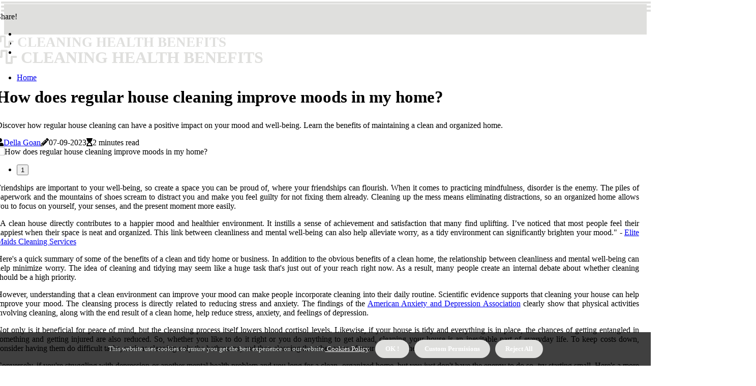

--- FILE ---
content_type: text/html;charset=utf-8
request_url: https://www.cleaning-health-benefits.net/how-does-regular-house-cleaning-improve-moods-in-my-home
body_size: 17189
content:
<!DOCTYPE html><html lang="en-US"><head><meta charset="UTF-8" /><meta http-equiv="X-UA-Compatible" content="IE=edge" /><meta name="viewport" content="width=device-width, initial-scale=1" /><meta name="generator" content="WordPress 5.8" /><meta name="robots" content="index,follow,max-snippet:-1, max-image-preview:large, max-video-preview:-1"><title>How does regular house cleaning improve moods in my home?</title><meta name="author" content="Della Goan" /><meta name="description" content="Discover how regular house cleaning can have a positive impact on your mood and well-being. Learn the benefits of maintaining a clean and organized home." /><meta name="keywords" content="scream, clean house, aware, hand, mood" /><link rel="canonical" href="https://www.cleaning-health-benefits.net" /><meta property="og:locale" content="en_US" /><meta property="og:type" content="website" /><meta property="og:title" content="How does regular house cleaning improve moods in my home?" /><meta property="og:description" content="Discover how regular house cleaning can have a positive impact on your mood and well-being. Learn the benefits of maintaining a clean and organized home." /><meta property="og:url" content="https://www.cleaning-health-benefits.net/how-does-regular-house-cleaning-improve-moods-in-my-home" /><meta property="og:site_name" content="cleaning-health-benefits.net"/><meta property="og:image" content="https://www.cleaning-health-benefits.net/img/8c04147fe3e8c2479bc2750bcdd23341.jpg?27"/><meta name="twitter:card" content="summary_large_image" /><meta name="twitter:description" content="Discover how regular house cleaning can have a positive impact on your mood and well-being. Learn the benefits of maintaining a clean and organized home." /><meta name="twitter:title" content="How does regular house cleaning improve moods in my home?" /><script type='application/ld+json' class='yoast-schema-graph yoast-schema-graph--main'>{"@context": "https://schema.org","@graph": [{"@type": "WebSite","@id": "https://www.cleaning-health-benefits.net#website","url": "https://www.cleaning-health-benefits.net","name": "cleaning-health-benefits.net","inLanguage": "en","description": "Discover how regular house cleaning can have a positive impact on your mood and well-being. Learn the benefits of maintaining a clean and organized home."},{"@type": "ImageObject","@id": "https://www.cleaning-health-benefits.net/how-does-regular-house-cleaning-improve-moods-in-my-home#primaryimage","inLanguage": "en","url": "https://www.cleaning-health-benefits.net/img/8c04147fe3e8c2479bc2750bcdd23341.jpg?27","width": 1920,"height": 800,"caption": "How does regular house cleaning improve moods in my home?"},{"@type": "WebPage","@id": "https://www.cleaning-health-benefits.net/how-does-regular-house-cleaning-improve-moods-in-my-home#webpage","url": "https://www.cleaning-health-benefits.net/how-does-regular-house-cleaning-improve-moods-in-my-home","name": "How does regular house cleaning improve moods in my home?","isPartOf": {"@id": "https://www.cleaning-health-benefits.net#website"},"inLanguage": "en","primaryImageOfPage": {"@id": "https://www.cleaning-health-benefits.net/how-does-regular-house-cleaning-improve-moods-in-my-home#primaryimage"},"datePublished": "2025-11-27T12-49-39.000Z","dateModified": "2025-11-27T12-49-39.000Z","description": "Discover how regular house cleaning can have a positive impact on your mood and well-being. Learn the benefits of maintaining a clean and organized home.","potentialAction": [{"@type": "ReadAction","target": ["https://www.cleaning-health-benefits.net/how-does-regular-house-cleaning-improve-moods-in-my-home"]}]}]}</script><script async src="https://www.googletagmanager.com/gtag/js?id=G-R0WVLE1TWS"></script><script> window.dataLayer = window.dataLayer || []; function gtag(){dataLayer.push(arguments);} gtag('js', new Date()); gtag('config', 'G-R0WVLE1TWS');</script><link rel="icon" href="https://www.cleaning-health-benefits.net/img/favicon.png" type="image/x-icon" /><link rel="apple-touch-icon-precomposed" sizes="57x57" href="https://www.cleaning-health-benefits.net/img/apple-touch-icon-57x57.png" /><link rel="apple-touch-icon-precomposed" sizes="114x114" href="https://www.cleaning-health-benefits.net/img/apple-touch-icon-114x114.png" /><link rel="apple-touch-icon-precomposed" sizes="72x72" href="https://www.cleaning-health-benefits.net/img/apple-touch-icon-72x72.png" /><link rel="apple-touch-icon-precomposed" sizes="144x144" href="https://www.cleaning-health-benefits.net/img/apple-touch-icon-144x144.png" /><link rel="apple-touch-icon-precomposed" sizes="60x60" href="https://www.cleaning-health-benefits.net/img/apple-touch-icon-60x60.png" /><link rel="apple-touch-icon-precomposed" sizes="120x120" href="https://www.cleaning-health-benefits.net/img/apple-touch-icon-120x120.png" /><link rel="apple-touch-icon-precomposed" sizes="76x76" href="https://www.cleaning-health-benefits.net/img/apple-touch-icon-76x76.png" /><link rel="apple-touch-icon-precomposed" sizes="152x152" href="https://www.cleaning-health-benefits.net/img/apple-touch-icon-152x152.png" /><link rel="icon" type="image/png" href="https://www.cleaning-health-benefits.net/img/favicon-196x196.png" sizes="196x196" /><link rel="icon" type="image/png" href="https://www.cleaning-health-benefits.net/img/favicon-96x96.png" sizes="96x96" /><link rel="icon" type="image/png" href="https://www.cleaning-health-benefits.net/img/favicon-32x32.png" sizes="32x32" /><link rel="icon" type="image/png" href="https://www.cleaning-health-benefits.net/img/favicon-16x16.png" sizes="16x16" /><link rel="icon" type="image/png" href="https://www.cleaning-health-benefits.net/img/favicon-128.png" sizes="128x128" /><meta name="application-name" content="&nbsp;"/><meta name="msapplication-TileColor" content="#FFFFFF" /><meta name="msapplication-TileImage" content="mstile-144x144.png" /><meta name="msapplication-square70x70logo" content="mstile-70x70.png" /><meta name="msapplication-square150x150logo" content="mstile-150x150.png" /><meta name="msapplication-wide310x150logo" content="mstile-310x150.png" /><meta name="msapplication-square310x310logo" content="mstile-310x310.png" /><script> WebFontConfig = { google: { families: ['Inter', 'Oswald'] } }; (function(d) { var wf = d.createElement('script'), s = d.scripts[0]; wf.src = 'https://ajax.googleapis.com/ajax/libs/webfont/1.6.26/webfont.js'; wf.async = true; s.parentNode.insertBefore(wf, s); })(document);</script><style type="text/css">:root{ --main-color:#000000; --font-heading:Inter; --font-body:Oswald;}.enable_footer_columns_dark { background: #151515; color: #fff; border-top: 1px solid #303030;}</style><link rel="stylesheet" href="https://www.cleaning-health-benefits.net/css/bootstrap.min.css?ver=3.2.5" type="text/css" media="all" /><link rel="stylesheet" href="https://cdnjs.cloudflare.com/ajax/libs/font-awesome/5.15.4/css/all.min.css" /><link rel="https://api.w.org/" href="https://www.cleaning-health-benefits.net/wp-json" /><link rel="EditURI" type="application/rsd+xml" title="RSD" href="https://www.cleaning-health-benefits.net/xmlrpc.php?rsd" /><link rel="wlwmanifest" type="application/wlwmanifest+xml" href="https://www.cleaning-health-benefits.net/wp-includes/wlwmanifest.xml"/><link rel="shortlink" href="https://www.cleaning-health-benefits.net"/><style type="text/css">.lyha_header_magazine_style.two_header_top_style.lyha_cus_top_share .header_top_bar_wrapper { background: #DFDFDD;}h4 {margin-top: 34px;}.home_section3 { background-color: #DFDFDD08;}.enable_footer_columns_dark { background: #DFDFDD; color: #fff; border-top: 1px solid #DFDFDD;}.lyha_radus_e {border-radius: 0px;}.single_post_title_main { text-align: left; max-width: 81%; font-size: 33px;}ul.jl_s_pagination { display: none;}.cc-window { position: fixed; left: 0; right: 0; bottom: 0; width: 100%; background-color: rgba(0,0,0,0.75); z-index: 999; opacity: 1; transition: all 0.3s ease;}.cc-window .box-cookies { padding: 15px; text-align: center; color: #DBE0DF; font-size: 13px; font-weight: 400; line-height: 30px;}.cc-window .box-cookies { padding: 15px; text-align: center; color: #DBE0DF; font-size: 13px; font-weight: 400; line-height: 30px;}.cc-window .cc-close .cc-reject .cc-custom{ display: inline-block; margin-left: 10px; line-height: normal; padding: 10px 20px; background-color: #DFDFDD; color: #fff; font-weight: bold; border-radius: 27px; cursor: pointer; transition: all 0.3s ease-in-out;}.footer_logo_about{font-weight: bold;font-size: 33px;}.post_content.lyha_content { text-align: justify;}.jm-post-like{cursor:pointer;}a.jm-post-like.loved { background: red; border-radius: 12px;}.single_post_share_icon_post li a i { display: inline-block; padding: 0; color: #fff; text-align: center; text-transform: capitalize; font-size: 17px; font-weight: 500; height: 40px; line-height: 40px; width: 40px; border-radius: 12px;}.single-post-meta-wrapper.lyha_sfoot i { float: left; display: inline-block; padding: 0; color: #000; text-align: center; margin-right: 0; text-transform: capitalize; font-size: 17px; font-weight: 500; height: 40px; line-height: 40px; width: 40px; border-radius: 12px; border: 1px solid #ebebeb;}.auth .author-info.lyha_auth_head { background: transparent; padding: 0px 11%; text-align: center; margin-bottom: 0px;}.main_title_col .auth { margin-top: 0px; margin-bottom: 30px; padding: 0px; border: 0px !important;}.auth .author-info.lyha_auth_head { background: transparent; padding: 0px 11%; text-align: center; margin-bottom: 0px;}.author-info.lyha_auth_head .author-avatar { display: block; float: right; margin-left: 50px;}.author-info.lyha_auth_head .avatar { width: 198px !important; border: 7px solid #fff; border-radius: 50%; overflow: hidden; box-shadow: 0 0 0 4px #DFDFDD; margin-top: -27px;}.author-info.lyha_auth_head .author-description { float: right; display: block; margin: 0px; width: 55%;}.auth .author_commentcount, .auth .author_postcount { font-size: 12px; color: #fff; line-height: 1.2; background: #DFDFDD; margin-right: 5px; padding: 2px 10px; border-radius: 12px;}.grid-sidebar .box { margin-bottom: 0!important; width: 33%; padding: 0; padding-right: 20px; padding-left: 20px; float: left; position: relative;}ol {display: inline-block;list-style-type: none;margin: 0;padding: 0;overflow: hidden;font-size: 12px;padding-left: 0;border-left: 1px solid #DFDFDD;}ol li {display: inline;margin-right: 8px;}ol li::before {content: ">";margin-right: 8px;}ol li:first-child::before {content: "";}.jlm_w .jlma { top: 3px;}.jlm_w .jlmb { top: 11px;}.jlm_w .jlmc { top: 19px;}.jlm_w span { display: block; position: absolute; width: 116%; height: 4px; border-radius: 83px; background: #DFDFDD; left: 2px;}.bottom_footer_menu_text .lyha_ft_w { border-top: 1px solid #ffff;}.menu-footer { margin-bottom: 0; padding: 0px; float: right; margin: -5px 35px 0px 0px;}.footer-bottom { color: #fff;}#menu-footer-menu li a { text-decoration: none; color: #fff;}.jellywp_about_us_widget_wrapper .footer_logo_about {margin-bottom: 30px;float: none;display: inline-block;width:100%;}.lyha_cat_img_w:last-child, .footer-columns .lyha_cat_img_w:nth-last-child(2) {margin-bottom: 8px;}.jli-moon{font-family: Font Awesome 5 Pro!important;}.jli-moon:before { content: "\f249";}.jli-sun{font-family: Font Awesome 5 Free!important;}.jli-sun:before { content: "\f249";}.lyha_day_night .jl-night-toggle-icon { width: 38px; background: rgba(0,0,0,.4); border-radius: 44;}.lyha__cat_img_w .lyha__cat_img_c { height: 68px; position: relative; border-radius: 10px; margin-top: :9px;}.footer-columns .lyha__cat_img_w .lyha__cat_img_c { border: 0px solid #525252; background: #3a3939;}header.header-wraper.lyha_header_magazine_style.two_header_top_style.header_layout_style3_custom.lyha_cus_top_share.border_down { background: #DFDFDD; height: 122px;}.lyha__s_pagination { display: none;}.lyha_cites { margin-top: 40px;}.row { display: -ms-flexbox; display: flex; -ms-flex-wrap: wrap; flex-wrap: wrap; margin-right: -15px; margin-left: -15px; width: 100%;}.lyha__lead_large { display: block;position: relative;}.lyha__lead_mobile { display: none;position: relative;}@media only screen and (max-width: 400px) { .author-info.lyha_auth_head .author-description { float: right; display: block; margin: 0px; width: 100%;}.author-info.lyha_auth_head .author-avatar { display: block; float: none; margin-left: 0px;}.grid-sidebar .box { margin-bottom: 0!important; width: 100%; padding: 0; padding-right: 20px; padding-left: 20px; float: left; position: relative;}.lyha__lead_large { display: none;position: relative;}.lyha__lead_mobile { display: block;position: relative;}}</style><style></style></head><body class="mobile_nav_class jl-has-sidebar"><div class="options_layout_wrapper lyha_clear_at lyha_radius lyha_none_box_styles lyha_border_radiuss lyha_en_day_night"><div class="options_layout_container full_layout_enable_front"><header class="header-wraper lyha_header_magazine_style two_header_top_style header_layout_style3_custom lyha_cus_top_share "><div class="header_top_bar_wrapper"><div class="container"><div class="row"><div class="col-md-12"><div class="menu-primary-container navigation_wrapper"><ul id="lyha_top_menu" class="lyha_main_menu"></ul></div><div class="lyha_top_cus_social" style="height: 44px;"><div class="menu_mobile_share_wrapper"> <span class="lyha_hfollow">Share!</span><ul class="social_icon_header_top lyha_socialcolor"><li> <a class="facebook" rel="nofollow" href="https://www.facebook.com/sharer.php?u=https://www.cleaning-health-benefits.net/how-does-regular-house-cleaning-improve-moods-in-my-home" target="_blank"><i class="jli-facebook"></i></a></li><li> <a class="twitter" rel="nofollow" href="https://twitter.com/share?url=https://www.cleaning-health-benefits.net/how-does-regular-house-cleaning-improve-moods-in-my-home&amp;text=https://www.cleaning-health-benefits.net/post&amp;hashtags=cleaning-health-benefits.net" target="_blank"><i class="jli-twitter"></i></a></li><li> <a class="linkedin" rel="nofollow" href="http://www.linkedin.com/shareArticle?mini=true&amp;url=https://www.cleaning-health-benefits.net/how-does-regular-house-cleaning-improve-moods-in-my-home" target="_blank"><i class="jli-linkedin"></i></a></li></ul></div></div></div></div></div></div><div class="lyha_blank_nav"></div><div id="menu_wrapper" class="menu_wrapper lyha_menu_sticky lyha_stick"><div class="container"><div class="row"><div class="main_menu col-md-12" style="height: 78px;"><div class="logo_small_wrapper_table"><div class="logo_small_wrapper"><a class="logo_link" href="https://www.cleaning-health-benefits.net" style="margin-top: -10px;"><div class="lyha_logo_n"><div class="fas fa-wave-square" style="font-size: 27px;color: #DFDFDD;"> CLEANING HEALTH BENEFITS</div></div><div class="lyha_logo_w"><div class="fas fa-wave-square" style="font-size: 32px;color: #DFDFDD;"> CLEANING HEALTH BENEFITS</div></div></a></div></div><div class="search_header_menu lyha_nav_mobile"><div class="menu_mobile_icons"><div class="jlm_w"><span class="jlma"></span><span class="jlmb"></span><span class="jlmc"></span></div></div></div><div class="menu-primary-container navigation_wrapper lyha_cus_share_mnu"><ul id="mainmenu" class="lyha_main_menu"><li class="menu-item current-menu-item current_page_item"> <a href="https://www.cleaning-health-benefits.net">Home<span class="border-menu"></span></a></li></ul></div></div></div></div></div></div></header><div class="mobile_menu_overlay"></div><section id="content_main" class="clearfix lyha_spost"><div class="container"><div class="row main_content"><div class="col-md-8 loop-large-post" id="content"><div class="widget_container content_page"><div class="post type-post status-publish format-gallery has-post-thumbnail hentry category-business tag-inspiration tag-morning tag-tip tag-tutorial post_format-post-format-gallery"><div class="single_section_content box blog_large_post_style"><div class="lyha_single_style2"><div class="single_post_entry_content single_bellow_left_align lyha_top_single_title lyha_top_title_feature"><h1 class="single_post_title_main">How does regular house cleaning improve moods in my home?</h1><p class="post_subtitle_text">Discover how regular house cleaning can have a positive impact on your mood and well-being. Learn the benefits of maintaining a clean and organized home.</p> <span class="lyha_post_meta"><span class="lyha_author_img_w"><i class="fas fa-user"></i><a href="https://www.cleaning-health-benefits.net/della-goan" title="Posts by Della Goan" rel="author">Della Goan</a></span><span class="post-date"><i class="fas fa-pencil-alt"></i>07-09-2023</span><span class="post-read-time"><i class="fa fa-hourglass-start"></i>2 minutes read</span></span></div><div class="lyha_slide_wrap_s lyha_clear_at"><div class="lyha_ar_top lyha_clear_at"><div class="jl-w-slider lyha_full_feature_w"><div class="jl-eb-slider jelly_loading_pro" data-arrows="true" data-play="true" data-effect="false" data-speed="500" data-autospeed="7000" data-loop="true" data-dots="true" data-swipe="true" data-items="1" data-xs-items="1" data-sm-items="1" data-md-items="1" data-lg-items="1" data-xl-items="1"><div class="slide"><div class="slide-inner lyha_radus_e"><img src="https://www.cleaning-health-benefits.net/img/8c04147fe3e8c2479bc2750bcdd23341.jpg?27" alt="How does regular house cleaning improve moods in my home?"><div class="background_over_image"></div></div></div></div></div></div></div></div><div class="post_content_w"><div class="post_content lyha_content"><p>Friendships are important to your well-being, so create a space you can be proud of, where your friendships can flourish. When it comes to practicing mindfulness, disorder is the enemy. The piles of paperwork and the mountains of shoes scream to distract you and make you feel guilty for not fixing them already. Cleaning up the mess means eliminating distractions, so an organized home allows you to focus on yourself, your senses, and the present moment more easily. </p><p>"A clean house directly contributes to a happier mood and healthier environment. It instills a sense of achievement and satisfaction that many find uplifting. I’ve noticed that most people feel their happiest when their space is neat and organized. This link between cleanliness and mental well-being can also help alleviate worry, as a tidy environment can significantly brighten your mood." - <a href="https://elitemaidshousecleaning.com" target="_blank">Elite Maids Cleaning Services</a></p><p>Here's a quick summary of some of the benefits of a clean and tidy home or business. In addition to the obvious benefits of a clean home, the relationship between cleanliness and mental well-being can help minimize worry. The idea of cleaning and tidying may seem like a huge task that's just out of your reach right now. As a result, many people create an internal debate about whether cleaning should be a high priority. </p><p>However, understanding that a clean environment can improve your mood can make people incorporate cleaning into their daily routine. Scientific evidence supports that cleaning your house can help improve your mood. The cleansing process is directly related to reducing stress and anxiety. The findings of the <a href="https://adaa.org/">American Anxiety and Depression Association</a> clearly show that physical activities involving cleaning, along with the end result of a clean home, help reduce stress, anxiety, and feelings of depression. </p><p>Not only is it beneficial for peace of mind, but the cleansing process itself lowers blood cortisol levels. Likewise, if your house is tidy and everything is in place, the chances of getting entangled in something and getting injured are also reduced. So, whether you like to do it right or you do anything to get ahead, cleaning your house is an inevitable part of everyday life. To keep costs down, consider having them do difficult tasks, such as cleaning only the bathrooms, and then cleaning the other areas of your home on their own. </p><p>Conversely, if you're struggling with depression or another mental health problem and you long for a clean, organized home, but you just don't have the energy to do so, try starting small. Here's a more detailed look at the mental health impact of cleaning, including the benefits of cleaning and how to incorporate a cleaning program into your life. If you want to take advantage of the benefits of having a clean house, you might be concerned about the amount of time cleaning will take. Also, don't be overwhelmed to think that you have to dedicate three hours on a Saturday to cleaning. </p><p>So, to make sure everyone in your house stays healthy both physically and mentally, clean it regularly. When people feel that their life is out of control or they are struggling with some uncertainties, cleaning can be a way to exert some control in their life. </p></div></div><div class="clearfix"></div><div class="single_tag_share"><div class="tag-cat"><ul class="single_post_tag_layout"></ul></div></div><div class="postnav_w"><div class="postnav_left"><div class="single_post_arrow_content"><a href="https://www.cleaning-health-benefits.net/is-there-more-money-in-residential-or-commercial-cleaning" id="prepost"> <span class="lyha_cpost_nav"> <span class="lyha_post_nav_link"><i class="jli-left-arrow"></i>Previous post</span><span class="lyha_cpost_title">Is there more money in residential or commercial cleaning?</span></span></a></div></div></div><div class="auth"><div class="author-info lyha_info_auth"><div class="author-avatar"><img src="https://www.cleaning-health-benefits.net/K3Jxv.jpg?27" width="165" height="165" alt="Della Goan" class="avatar avatar-165 wp-user-avatar wp-user-avatar-165 alignnone photo"></div><div class="author-description"><h5><a href="https://www.cleaning-health-benefits.net/della-goan">Della Goan</a></h5><ul class="lyha_auth_link clearfix"><li><a href="#" target="_blank"><i class="jli-link"></i></a></li><li><a href="#" target="_blank"><i class="jli-linkedin"></i></a></li><li><a href="#" target="_blank"><i class="jli-rss"></i></a></li></ul><p>Renowned House Cleaning Specialist</p></div></div></div></div></div><div class="brack_space"></div></div></div><div class="col-md-4" id="sidebar"><div class="lyha_sidebar_w"><div id="sprasa_recent_post_text_widget-9" class="widget sidewidget post_list_widget"><div class="widget_lyha_wrapper"><div class="ettitle"><div class="widget-title"><h2 class="lyha_title_c">New articles</h2></div></div><div class="bt_post_widget"><div class="lyha_m_right lyha_sm_list lyha_ml lyha_clear_at"><div class="lyha_m_right_w"><div class="lyha_m_right_img lyha_radus_e"><a href="https://www.cleaning-health-benefits.net/how-many-junk-removal-companies-are-there-in-the-us"><img width="120" height="120" src="https://www.cleaning-health-benefits.net/img/m53bf904d51272523ae0482e1a2d979e0.jpg?27" class="attachment-sprasa_small_feature size-sprasa_small_feature wp-post-image" alt="How many junk removal companies are there in the us?" loading="lazy" onerror="imgError(this)"></a></div><div class="lyha_m_right_content"><h2 class="entry-title"> <a href="https://www.cleaning-health-benefits.net/how-many-junk-removal-companies-are-there-in-the-us" tabindex="-1">How many junk removal companies are there in the us?</a></h2><span class="lyha_post_meta"><span class="post-read-time"><i class="fa fa-hourglass-start"></i>2 minutes read</span></span></div></div></div><div class="lyha_m_right lyha_sm_list lyha_ml lyha_clear_at"><div class="lyha_m_right_w"><div class="lyha_m_right_img lyha_radus_e"><a href="https://www.cleaning-health-benefits.net/how-does-regular-house-cleaning-reduce-dust-and-allergens-in-my-home"><img width="120" height="120" src="https://www.cleaning-health-benefits.net/img/mc57d33650fafd1bb6092126b5a64658d.jpg?27" class="attachment-sprasa_small_feature size-sprasa_small_feature wp-post-image" alt="How does regular house cleaning reduce dust and allergens in my home?" loading="lazy" onerror="imgError(this)"></a></div><div class="lyha_m_right_content"><h2 class="entry-title"> <a href="https://www.cleaning-health-benefits.net/how-does-regular-house-cleaning-reduce-dust-and-allergens-in-my-home" tabindex="-1">How does regular house cleaning reduce dust and allergens in my home?</a></h2><span class="lyha_post_meta"><span class="post-read-time"><i class="fa fa-hourglass-start"></i>2 minutes read</span></span></div></div></div><div class="lyha_m_right lyha_sm_list lyha_ml lyha_clear_at"><div class="lyha_m_right_w"><div class="lyha_m_right_img lyha_radus_e"><a href="https://www.cleaning-health-benefits.net/what-are-the-digestive-system-health-benefits-of-regular-house-cleaning"><img width="120" height="120" src="https://www.cleaning-health-benefits.net/img/mcc384391d542f6755cc656d35ca531b7.jpg?27" class="attachment-sprasa_small_feature size-sprasa_small_feature wp-post-image" alt="What are the digestive system health benefits of regular house cleaning?" loading="lazy" onerror="imgError(this)"></a></div><div class="lyha_m_right_content"><h2 class="entry-title"> <a href="https://www.cleaning-health-benefits.net/what-are-the-digestive-system-health-benefits-of-regular-house-cleaning" tabindex="-1">What are the digestive system health benefits of regular house cleaning?</a></h2><span class="lyha_post_meta"><span class="post-read-time"><i class="fa fa-hourglass-start"></i>3 minutes read</span></span></div></div></div><div class="lyha_m_right lyha_sm_list lyha_ml lyha_clear_at"><div class="lyha_m_right_w"><div class="lyha_m_right_img lyha_radus_e"><a href="https://www.cleaning-health-benefits.net/how-does-regular-house-cleaning-reduce-pests-in-my-home"><img width="120" height="120" src="https://www.cleaning-health-benefits.net/img/mb2df87c1fd3dfb05e51d5b161141c70c.jpg?27" class="attachment-sprasa_small_feature size-sprasa_small_feature wp-post-image" alt="How does regular house cleaning reduce pests in my home?" loading="lazy" onerror="imgError(this)"></a></div><div class="lyha_m_right_content"><h2 class="entry-title"> <a href="https://www.cleaning-health-benefits.net/how-does-regular-house-cleaning-reduce-pests-in-my-home" tabindex="-1">How does regular house cleaning reduce pests in my home?</a></h2><span class="lyha_post_meta"><span class="post-read-time"><i class="fa fa-hourglass-start"></i>2 minutes read</span></span></div></div></div></div></div></div></div></div></div></div></section><div id="content_nav" class="lyha_mobile_nav_wrapper"><div id="nav" class="lyha_mobile_nav_inner"><div class="menu_mobile_icons mobile_close_icons closed_menu"> <span class="lyha_close_wapper"><span class="lyha_close_1"></span><span class="lyha_close_2"></span></span></div><ul id="mobile_menu_slide" class="menu_moble_slide"><li class="menu-item current-menu-item current_page_item"> <a href="https://www.cleaning-health-benefits.net">Home<span class="border-menu"></span></a></li><li class="menu-item menu-item-has-children"> <a href="#">Top Rated<span class="border-menu"></span><span class="arrow_down"><i class="jli-down-chevron" aria-hidden="true"></i></span></a><ul class="sub-menu"><li class="menu-item current-menu-item current_page_item"> <a class="bd_left" href="https://www.cleaning-health-benefits.net/how-does-regular-house-cleaning-reduce-pests-in-my-home">How does regular house cleaning reduce pests in my home?<span class="border-menu"></span></a></li><li class="menu-item current-menu-item current_page_item"> <a class="bd_left" href="https://www.cleaning-health-benefits.net/how-do-eco-friendly-cleaning-products-help-protect-the-environment">How do eco-friendly cleaning products help protect the environment?<span class="border-menu"></span></a></li><li class="menu-item current-menu-item current_page_item"> <a class="bd_left" href="https://www.cleaning-health-benefits.net/why-is-it-better-to-use-eco-friendly-cleaning-products">Why is it better to use eco friendly cleaning products?<span class="border-menu"></span></a></li><li class="menu-item current-menu-item current_page_item"> <a class="bd_left" href="https://www.cleaning-health-benefits.net/what-are-the-potential-risks-associated-with-using-traditional-cleaning-products">What are the potential risks associated with using traditional cleaning products?<span class="border-menu"></span></a></li><li class="menu-item current-menu-item current_page_item"> <a class="bd_left" href="https://www.cleaning-health-benefits.net/how-long-should-a-deep-clean-of-a-kitchen-take">How long should a deep clean of a kitchen take?<span class="border-menu"></span></a></li><li class="menu-item current-menu-item current_page_item"> <a class="bd_left" href="https://www.cleaning-health-benefits.net/what-are-the-respiratory-health-benefits-of-regular-house-cleaning">What are the respiratory health benefits of regular house cleaning?<span class="border-menu"></span></a></li><li class="menu-item current-menu-item current_page_item"> <a class="bd_left" href="https://www.cleaning-health-benefits.net/how-long-does-it-take-to-deep-clean-a-house-one-person">How long does it take to deep clean a house one person?<span class="border-menu"></span></a></li><li class="menu-item current-menu-item current_page_item"> <a class="bd_left" href="https://www.cleaning-health-benefits.net/the-pros-and-cons-of-hiring-professional-house-cleaners-vs-diy-cleaning">The Pros and Cons of Hiring Professional House Cleaners vs DIY Cleaning<span class="border-menu"></span></a></li><li class="menu-item current-menu-item current_page_item"> <a class="bd_left" href="https://www.cleaning-health-benefits.net/how-does-regular-house-cleaning-improve-overall-wellbeing-in-my-home">How does regular house cleaning improve overall wellbeing in my home?<span class="border-menu"></span></a></li><li class="menu-item current-menu-item current_page_item"> <a class="bd_left" href="https://www.cleaning-health-benefits.net/how-do-you-clean-dirty-commercial-floors">How do you clean dirty commercial floors?<span class="border-menu"></span></a></li><li class="menu-item current-menu-item current_page_item"> <a class="bd_left" href="https://www.cleaning-health-benefits.net/how-much-do-eco-friendly-cleaning-products-cost">How much do eco friendly cleaning products cost?<span class="border-menu"></span></a></li><li class="menu-item current-menu-item current_page_item"> <a class="bd_left" href="https://www.cleaning-health-benefits.net/what-is-the-first-thing-you-should-do-when-cleaning-a-house">What is the first thing you should do when cleaning a house?<span class="border-menu"></span></a></li><li class="menu-item current-menu-item current_page_item"> <a class="bd_left" href="https://www.cleaning-health-benefits.net/what-is-spring-and-deep-cleaning">What is spring and deep cleaning?<span class="border-menu"></span></a></li><li class="menu-item current-menu-item current_page_item"> <a class="bd_left" href="https://www.cleaning-health-benefits.net/are-there-any-natural-or-eco-friendly-products-i-can-use-for-effective-and-safe-house-cleaning">Are there any natural or eco-friendly products i can use for effective and safe house cleaning?<span class="border-menu"></span></a></li><li class="menu-item current-menu-item current_page_item"> <a class="bd_left" href="https://www.cleaning-health-benefits.net/what-are-10-healthy-eating-habits">What are 10 healthy eating habits?<span class="border-menu"></span></a></li><li class="menu-item current-menu-item current_page_item"> <a class="bd_left" href="https://www.cleaning-health-benefits.net/what-are-the-8-top-tips-for-healthy-eating">What are the 8 top tips for healthy eating?<span class="border-menu"></span></a></li><li class="menu-item current-menu-item current_page_item"> <a class="bd_left" href="https://www.cleaning-health-benefits.net/what-tips-can-i-use-to-make-sure-i-m-doing-a-thorough-job-when-i-clean-my-home">What tips can i use to make sure i'm doing a thorough job when i clean my home?<span class="border-menu"></span></a></li><li class="menu-item current-menu-item current_page_item"> <a class="bd_left" href="https://www.cleaning-health-benefits.net/what-are-the-cardiovascular-health-benefits-of-regular-house-cleaning">What are the cardiovascular health benefits of regular house cleaning?<span class="border-menu"></span></a></li><li class="menu-item current-menu-item current_page_item"> <a class="bd_left" href="https://www.cleaning-health-benefits.net/what-are-the-joint-health-benefits-of-regular-house-cleaning">What are the joint health benefits of regular house cleaning?<span class="border-menu"></span></a></li><li class="menu-item current-menu-item current_page_item"> <a class="bd_left" href="https://www.cleaning-health-benefits.net/how-often-does-the-average-person-clean-their-house">How often does the average person clean their house?<span class="border-menu"></span></a></li><li class="menu-item current-menu-item current_page_item"> <a class="bd_left" href="https://www.cleaning-health-benefits.net/what-safety-precautions-should-i-take-when-performing-a-deep-clean-of-my-home">What safety precautions should i take when performing a deep clean of my home?<span class="border-menu"></span></a></li><li class="menu-item current-menu-item current_page_item"> <a class="bd_left" href="https://www.cleaning-health-benefits.net/how-to-clean-a-greasy-commercial-kitchen-floor">How to clean a greasy commercial kitchen floor?<span class="border-menu"></span></a></li><li class="menu-item current-menu-item current_page_item"> <a class="bd_left" href="https://www.cleaning-health-benefits.net/how-much-should-someone-pay-you-to-clean-their-house">How much should someone pay you to clean their house?<span class="border-menu"></span></a></li><li class="menu-item current-menu-item current_page_item"> <a class="bd_left" href="https://www.cleaning-health-benefits.net/what-are-the-mental-health-benefits-of-regular-house-cleaning">What are the mental health benefits of regular house cleaning?<span class="border-menu"></span></a></li><li class="menu-item current-menu-item current_page_item"> <a class="bd_left" href="https://www.cleaning-health-benefits.net/which-cleaning-products-are-eco-friendly">Which cleaning products are eco friendly?<span class="border-menu"></span></a></li><li class="menu-item current-menu-item current_page_item"> <a class="bd_left" href="https://www.cleaning-health-benefits.net/how-does-regular-house-cleaning-improve-productivity-levels-in-my-home">How does regular house cleaning improve productivity levels in my home?<span class="border-menu"></span></a></li><li class="menu-item current-menu-item current_page_item"> <a class="bd_left" href="https://www.cleaning-health-benefits.net/how-long-should-cleaning-your-house-take">How long should cleaning your house take?<span class="border-menu"></span></a></li><li class="menu-item current-menu-item current_page_item"> <a class="bd_left" href="https://www.cleaning-health-benefits.net/how-does-regular-house-cleaning-improve-relationships-in-my-home">How does regular house cleaning improve relationships in my home?<span class="border-menu"></span></a></li><li class="menu-item current-menu-item current_page_item"> <a class="bd_left" href="https://www.cleaning-health-benefits.net/how-do-i-choose-eco-friendly-cleaning-products">How do i choose eco friendly cleaning products?<span class="border-menu"></span></a></li><li class="menu-item current-menu-item current_page_item"> <a class="bd_left" href="https://www.cleaning-health-benefits.net/are-there-any-special-techniques-i-should-use-when-performing-a-weekly-clean-of-my-home">Are there any special techniques i should use when performing a weekly clean of my home?<span class="border-menu"></span></a></li><li class="menu-item current-menu-item current_page_item"> <a class="bd_left" href="https://www.cleaning-health-benefits.net/are-commercial-cleaning-products-better">Are commercial cleaning products better?<span class="border-menu"></span></a></li><li class="menu-item current-menu-item current_page_item"> <a class="bd_left" href="https://www.cleaning-health-benefits.net/are-there-any-special-techniques-i-should-use-when-organizing-items-in-my-home-during-a-clean-up-session">Are there any special techniques i should use when organizing items in my home during a clean up session?<span class="border-menu"></span></a></li><li class="menu-item current-menu-item current_page_item"> <a class="bd_left" href="https://www.cleaning-health-benefits.net/how-do-you-clean-hardwood-floors-that-haven-t-been-cleaned-in-years">How do you clean hardwood floors that haven t been cleaned in years?<span class="border-menu"></span></a></li><li class="menu-item current-menu-item current_page_item"> <a class="bd_left" href="https://www.cleaning-health-benefits.net/what-are-the-bone-health-benefits-of-regular-house-cleaning">What are the bone health benefits of regular house cleaning?<span class="border-menu"></span></a></li><li class="menu-item current-menu-item current_page_item"> <a class="bd_left" href="https://www.cleaning-health-benefits.net/what-are-the-physical-health-benefits-of-regular-house-cleaning">What are the physical health benefits of regular house cleaning?<span class="border-menu"></span></a></li><li class="menu-item current-menu-item current_page_item"> <a class="bd_left" href="https://www.cleaning-health-benefits.net/what-are-the-ear-health-benefits-of-regular-house-cleaning">What are the ear health benefits of regular house cleaning?<span class="border-menu"></span></a></li><li class="menu-item current-menu-item current_page_item"> <a class="bd_left" href="https://www.cleaning-health-benefits.net/how-often-should-i-clean-my-house-for-optimal-health-benefits">How often should i clean my house for optimal health benefits?<span class="border-menu"></span></a></li><li class="menu-item current-menu-item current_page_item"> <a class="bd_left" href="https://www.cleaning-health-benefits.net/what-are-5-tips-for-a-healthy-lifestyle">What are 5 tips for a healthy lifestyle?<span class="border-menu"></span></a></li><li class="menu-item current-menu-item current_page_item"> <a class="bd_left" href="https://www.cleaning-health-benefits.net/is-residential-or-commercial-cleaning-better">Is residential or commercial cleaning better?<span class="border-menu"></span></a></li><li class="menu-item current-menu-item current_page_item"> <a class="bd_left" href="https://www.cleaning-health-benefits.net/are-there-any-special-techniques-i-should-use-when-performing-a-seasonal-clean-of-my-home">Are there any special techniques i should use when performing a seasonal clean of my home?<span class="border-menu"></span></a></li><li class="menu-item current-menu-item current_page_item"> <a class="bd_left" href="https://www.cleaning-health-benefits.net/are-there-any-special-techniques-i-should-use-when-decluttering-items-in-my-home-during-a-clean-up-session">Are there any special techniques i should use when decluttering items in my home during a clean up session?<span class="border-menu"></span></a></li><li class="menu-item current-menu-item current_page_item"> <a class="bd_left" href="https://www.cleaning-health-benefits.net/should-i-do-residential-or-commercial-cleaning">Should i do residential or commercial cleaning?<span class="border-menu"></span></a></li><li class="menu-item current-menu-item current_page_item"> <a class="bd_left" href="https://www.cleaning-health-benefits.net/how-many-junk-removal-companies-are-there-in-the-us">How many junk removal companies are there in the us?<span class="border-menu"></span></a></li><li class="menu-item current-menu-item current_page_item"> <a class="bd_left" href="https://www.cleaning-health-benefits.net/how-does-regular-house-cleaning-improve-moods-in-my-home">How does regular house cleaning improve moods in my home?<span class="border-menu"></span></a></li><li class="menu-item current-menu-item current_page_item"> <a class="bd_left" href="https://www.cleaning-health-benefits.net/are-there-any-special-techniques-i-should-use-when-performing-a-yearly-clean-of-my-home">Are there any special techniques i should use when performing a yearly clean of my home?<span class="border-menu"></span></a></li><li class="menu-item current-menu-item current_page_item"> <a class="bd_left" href="https://www.cleaning-health-benefits.net/how-do-you-clean-a-dirty-commercial-kitchen">How do you clean a dirty commercial kitchen?<span class="border-menu"></span></a></li><li class="menu-item current-menu-item current_page_item"> <a class="bd_left" href="https://www.cleaning-health-benefits.net/what-order-should-remodeling-tasks-be-done">What order should remodeling tasks be done?<span class="border-menu"></span></a></li><li class="menu-item current-menu-item current_page_item"> <a class="bd_left" href="https://www.cleaning-health-benefits.net/how-does-regular-house-cleaning-reduce-dust-and-allergens-in-my-home">How does regular house cleaning reduce dust and allergens in my home?<span class="border-menu"></span></a></li><li class="menu-item current-menu-item current_page_item"> <a class="bd_left" href="https://www.cleaning-health-benefits.net/what-are-the-eye-health-benefits-of-regular-house-cleaning">What are the eye health benefits of regular house cleaning?<span class="border-menu"></span></a></li><li class="menu-item current-menu-item current_page_item"> <a class="bd_left" href="https://www.cleaning-health-benefits.net/what-tools-and-supplies-do-i-need-for-effective-and-safe-house-cleaning">What tools and supplies do i need for effective and safe house cleaning?<span class="border-menu"></span></a></li><li class="menu-item current-menu-item current_page_item"> <a class="bd_left" href="https://www.cleaning-health-benefits.net/how-does-regular-house-cleaning-improve-concentration-levels-in-my-home">How does regular house cleaning improve concentration levels in my home?<span class="border-menu"></span></a></li><li class="menu-item current-menu-item current_page_item"> <a class="bd_left" href="https://www.cleaning-health-benefits.net/are-there-any-special-techniques-i-should-use-when-performing-a-monthly-clean-of-my-home">Are there any special techniques i should use when performing a monthly clean of my home?<span class="border-menu"></span></a></li><li class="menu-item current-menu-item current_page_item"> <a class="bd_left" href="https://www.cleaning-health-benefits.net/what-are-the-advantages-of-using-eco-friendly-cleaning-products">What are the advantages of using eco-friendly cleaning products?<span class="border-menu"></span></a></li><li class="menu-item current-menu-item current_page_item"> <a class="bd_left" href="https://www.cleaning-health-benefits.net/what-are-the-health-benefits-of-regular-house-cleaning">What are the health benefits of regular house cleaning?<span class="border-menu"></span></a></li><li class="menu-item current-menu-item current_page_item"> <a class="bd_left" href="https://www.cleaning-health-benefits.net/what-is-included-in-a-deep-cleaning-of-a-house">What is included in a deep cleaning of a house?<span class="border-menu"></span></a></li><li class="menu-item current-menu-item current_page_item"> <a class="bd_left" href="https://www.cleaning-health-benefits.net/what-is-the-procedure-for-cleaning-commercial-kitchen">What is the procedure for cleaning commercial kitchen?<span class="border-menu"></span></a></li><li class="menu-item current-menu-item current_page_item"> <a class="bd_left" href="https://www.cleaning-health-benefits.net/what-are-the-immune-system-health-benefits-of-regular-house-cleaning">What are the immune system health benefits of regular house cleaning?<span class="border-menu"></span></a></li><li class="menu-item current-menu-item current_page_item"> <a class="bd_left" href="https://www.cleaning-health-benefits.net/what-kind-of-rug-is-in-style">What kind of rug is in style?<span class="border-menu"></span></a></li><li class="menu-item current-menu-item current_page_item"> <a class="bd_left" href="https://www.cleaning-health-benefits.net/what-are-the-health-benefits-of-eco-cleaning">What are the health benefits of eco-cleaning?<span class="border-menu"></span></a></li><li class="menu-item current-menu-item current_page_item"> <a class="bd_left" href="https://www.cleaning-health-benefits.net/are-there-any-special-techniques-i-should-use-when-performing-a-quick-clean-of-my-home">Are there any special techniques i should use when performing a quick clean of my home?<span class="border-menu"></span></a></li><li class="menu-item current-menu-item current_page_item"> <a class="bd_left" href="https://www.cleaning-health-benefits.net/how-do-you-create-a-romantic-environment">How do you create a romantic environment?<span class="border-menu"></span></a></li><li class="menu-item current-menu-item current_page_item"> <a class="bd_left" href="https://www.cleaning-health-benefits.net/what-are-the-3-potential-health-risks-of-using-cleaning-products-poisoning">What are the 3 potential health risks of using cleaning products poisoning?<span class="border-menu"></span></a></li><li class="menu-item current-menu-item current_page_item"> <a class="bd_left" href="https://www.cleaning-health-benefits.net/what-is-a-general-clean">What is a general clean?<span class="border-menu"></span></a></li><li class="menu-item current-menu-item current_page_item"> <a class="bd_left" href="https://www.cleaning-health-benefits.net/what-are-the-environmental-benefits-of-eco-cleaning">What are the environmental benefits of eco-cleaning?<span class="border-menu"></span></a></li><li class="menu-item current-menu-item current_page_item"> <a class="bd_left" href="https://www.cleaning-health-benefits.net/what-is-the-procedure-for-cleaning-a-commercial-kitchen">What is the procedure for cleaning a commercial kitchen?<span class="border-menu"></span></a></li><li class="menu-item current-menu-item current_page_item"> <a class="bd_left" href="https://www.cleaning-health-benefits.net/what-are-the-3-potential-health-risks-of-using-cleaning-products">What are the 3 potential health risks of using cleaning products?<span class="border-menu"></span></a></li><li class="menu-item current-menu-item current_page_item"> <a class="bd_left" href="https://www.cleaning-health-benefits.net/are-there-any-special-techniques-i-should-use-when-performing-a-deep-clean-of-my-home">Are there any special techniques i should use when performing a deep clean of my home?<span class="border-menu"></span></a></li><li class="menu-item current-menu-item current_page_item"> <a class="bd_left" href="https://www.cleaning-health-benefits.net/how-does-regular-house-cleaning-reduce-stress-levels-in-my-home">How does regular house cleaning reduce stress levels in my home?<span class="border-menu"></span></a></li><li class="menu-item current-menu-item current_page_item"> <a class="bd_left" href="https://www.cleaning-health-benefits.net/what-is-the-difference-between-commercial-cleaning-and-home-cleaning">What is the difference between commercial cleaning and home cleaning?<span class="border-menu"></span></a></li><li class="menu-item current-menu-item current_page_item"> <a class="bd_left" href="https://www.cleaning-health-benefits.net/how-does-regular-house-cleaning-improve-air-quality-in-my-home">How does regular house cleaning improve air quality in my home?<span class="border-menu"></span></a></li><li class="menu-item current-menu-item current_page_item"> <a class="bd_left" href="https://www.cleaning-health-benefits.net/how-does-regular-house-cleaning-reduce-mold-and-mildew-in-my-home">How does regular house cleaning reduce mold and mildew in my home?<span class="border-menu"></span></a></li><li class="menu-item current-menu-item current_page_item"> <a class="bd_left" href="https://www.cleaning-health-benefits.net/what-is-the-most-common-type-of-cleaning-agent-that-are-used-in-homes-and-commercial-kitchens">What is the most common type of cleaning agent that are used in homes and commercial kitchens?<span class="border-menu"></span></a></li><li class="menu-item current-menu-item current_page_item"> <a class="bd_left" href="https://www.cleaning-health-benefits.net/how-do-you-modernize-a-house-on-a-budget">How do you modernize a house on a budget?<span class="border-menu"></span></a></li><li class="menu-item current-menu-item current_page_item"> <a class="bd_left" href="https://www.cleaning-health-benefits.net/what-are-the-muscle-health-benefits-of-regular-house-cleaning">What are the muscle health benefits of regular house cleaning?<span class="border-menu"></span></a></li><li class="menu-item current-menu-item current_page_item"> <a class="bd_left" href="https://www.cleaning-health-benefits.net/how-do-you-clean-commercial-kitchen-surfaces">How do you clean commercial kitchen surfaces?<span class="border-menu"></span></a></li><li class="menu-item current-menu-item current_page_item"> <a class="bd_left" href="https://www.cleaning-health-benefits.net/how-does-regular-house-cleaning-improve-energy-levels-in-my-home">How does regular house cleaning improve energy levels in my home?<span class="border-menu"></span></a></li><li class="menu-item current-menu-item current_page_item"> <a class="bd_left" href="https://www.cleaning-health-benefits.net/how-can-i-make-sure-my-home-stays-allergen-free-after-completing-my-spring-deep-cleaning">How can i make sure my home stays allergen-free after completing my spring deep cleaning?<span class="border-menu"></span></a></li><li class="menu-item current-menu-item current_page_item"> <a class="bd_left" href="https://www.cleaning-health-benefits.net/what-s-the-difference-between-cleaning-and-deep-cleaning">What's the difference between cleaning and deep cleaning?<span class="border-menu"></span></a></li><li class="menu-item current-menu-item current_page_item"> <a class="bd_left" href="https://www.cleaning-health-benefits.net/which-part-of-the-house-should-be-cleaned-first">Which part of the house should be cleaned first?<span class="border-menu"></span></a></li><li class="menu-item current-menu-item current_page_item"> <a class="bd_left" href="https://www.cleaning-health-benefits.net/what-is-the-most-expensive-thing-when-renovating-a-house">What is the most expensive thing when renovating a house?<span class="border-menu"></span></a></li><li class="menu-item current-menu-item current_page_item"> <a class="bd_left" href="https://www.cleaning-health-benefits.net/what-is-the-best-way-to-deep-clean-a-kitchen">What is the best way to deep clean a kitchen?<span class="border-menu"></span></a></li><li class="menu-item current-menu-item current_page_item"> <a class="bd_left" href="https://www.cleaning-health-benefits.net/what-are-the-stages-of-renovating-a-house">What are the stages of renovating a house?<span class="border-menu"></span></a></li><li class="menu-item current-menu-item current_page_item"> <a class="bd_left" href="https://www.cleaning-health-benefits.net/how-much-do-you-charge-a-person-to-clean-their-house">How much do you charge a person to clean their house?<span class="border-menu"></span></a></li><li class="menu-item current-menu-item current_page_item"> <a class="bd_left" href="https://www.cleaning-health-benefits.net/what-are-the-digestive-system-health-benefits-of-regular-house-cleaning">What are the digestive system health benefits of regular house cleaning?<span class="border-menu"></span></a></li><li class="menu-item current-menu-item current_page_item"> <a class="bd_left" href="https://www.cleaning-health-benefits.net/what-are-the-10-healthy-tips">What are the 10 healthy tips?<span class="border-menu"></span></a></li><li class="menu-item current-menu-item current_page_item"> <a class="bd_left" href="https://www.cleaning-health-benefits.net/what-are-the-skin-health-benefits-of-regular-house-cleaning">What are the skin health benefits of regular house cleaning?<span class="border-menu"></span></a></li><li class="menu-item current-menu-item current_page_item"> <a class="bd_left" href="https://www.cleaning-health-benefits.net/how-does-regular-house-cleaning-reduce-bacteria-and-viruses-in-my-home">How does regular house cleaning reduce bacteria and viruses in my home?<span class="border-menu"></span></a></li><li class="menu-item current-menu-item current_page_item"> <a class="bd_left" href="https://www.cleaning-health-benefits.net/what-is-eco-friendly-cleaning-system">What is eco friendly cleaning system?<span class="border-menu"></span></a></li><li class="menu-item current-menu-item current_page_item"> <a class="bd_left" href="https://www.cleaning-health-benefits.net/what-are-commercial-cleaning-chemicals">What are commercial cleaning chemicals?<span class="border-menu"></span></a></li><li class="menu-item current-menu-item current_page_item"> <a class="bd_left" href="https://www.cleaning-health-benefits.net/how-do-you-clean-floors-that-haven-t-been-cleaned-in-years">How do you clean floors that haven't been cleaned in years?<span class="border-menu"></span></a></li><li class="menu-item current-menu-item current_page_item"> <a class="bd_left" href="https://www.cleaning-health-benefits.net/how-does-regular-house-cleaning-improve-sleep-quality-in-my-home">How does regular house cleaning improve sleep quality in my home?<span class="border-menu"></span></a></li><li class="menu-item current-menu-item current_page_item"> <a class="bd_left" href="https://www.cleaning-health-benefits.net/how-much-do-people-spend-on-cleaning-products">How much do people spend on cleaning products?<span class="border-menu"></span></a></li><li class="menu-item current-menu-item current_page_item"> <a class="bd_left" href="https://www.cleaning-health-benefits.net/is-there-more-money-in-residential-or-commercial-cleaning">Is there more money in residential or commercial cleaning?<span class="border-menu"></span></a></li><li class="menu-item current-menu-item current_page_item"> <a class="bd_left" href="https://www.cleaning-health-benefits.net/how-does-regular-house-cleaning-improve-moods-in-my-home">How does regular house cleaning improve moods in my home?<span class="border-menu"></span></a></li></ul></li></ul><div id="sprasa_about_us_widget-3" class="widget jellywp_about_us_widget"><div class="widget_lyha_wrapper about_widget_content"><div class="jellywp_about_us_widget_wrapper"><div class="social_icons_widget"><ul class="social-icons-list-widget icons_about_widget_display"><li> <a class="facebook" rel="nofollow noopener" href="https://www.facebook.com/sharer.php?u=https://www.cleaning-health-benefits.net/post" target="_blank"><i class="jli-facebook"></i></a></li><li> <a class="twitter" rel="nofollow noopener" href="https://twitter.com/share?url=https://www.cleaning-health-benefits.net/post&amp;text=https://www.cleaning-health-benefits.net/post&amp;hashtags=cleaning-health-benefits.net" target="_blank"><i class="jli-twitter"></i></a></li><li> <a class="linkedin" rel="nofollow noopener" href="http://www.linkedin.com/shareArticle?mini=true&amp;url=https://www.cleaning-health-benefits.net/post" target="_blank"><i class="jli-linkedin"></i></a></li></ul></div></div></div></div></div></div><footer id="footer-container" class="lyha_footer_act enable_footer_columns_dark"><div class="footer-columns"><div class="container"><div class="row"><div class="col-md-4 foterwidget"><div id="sprasa_recent_post_text_widget-8" class="widget post_list_widget"><div class="widget_lyha_wrapper"><div class="ettitle"><div class="widget-title"><h2 class="lyha_title_c">New articles</h2></div></div><div class="bt_post_widget"><div class="lyha_m_right lyha_sm_list lyha_ml lyha_clear_at"><div class="lyha_m_right_w"><div class="lyha_m_right_img lyha_radus_e"><a href="https://www.cleaning-health-benefits.net/what-are-the-eye-health-benefits-of-regular-house-cleaning"><img width="120" height="120" src="https://www.cleaning-health-benefits.net/img/ma1f93a1aeb02759147d69276c70217db.jpg?27" class="attachment-sprasa_small_feature size-sprasa_small_feature wp-post-image" alt="What are the eye health benefits of regular house cleaning?" loading="lazy" onerror="imgError(this)" /></a></div><div class="lyha_m_right_content"><h2 class="entry-title"><a href="https://www.cleaning-health-benefits.net/what-are-the-eye-health-benefits-of-regular-house-cleaning" tabindex="-1">What are the eye health benefits of regular house cleaning?</a></h2><span class="lyha_post_meta"> <span class="post-read-time"><i class="fa fa-hourglass-start"></i>2 minutes read</span></span></div></div></div><div class="lyha_m_right lyha_sm_list lyha_ml lyha_clear_at"><div class="lyha_m_right_w"><div class="lyha_m_right_img lyha_radus_e"><a href="https://www.cleaning-health-benefits.net/how-to-clean-a-greasy-commercial-kitchen-floor"><img width="120" height="120" src="https://www.cleaning-health-benefits.net/img/m74f0965917f4bb51b325ae1f6c1f570f.jpg?27" class="attachment-sprasa_small_feature size-sprasa_small_feature wp-post-image" alt="How to clean a greasy commercial kitchen floor?" loading="lazy" onerror="imgError(this)" /></a></div><div class="lyha_m_right_content"><h2 class="entry-title"><a href="https://www.cleaning-health-benefits.net/how-to-clean-a-greasy-commercial-kitchen-floor" tabindex="-1">How to clean a greasy commercial kitchen floor?</a></h2><span class="lyha_post_meta"> <span class="post-read-time"><i class="fa fa-hourglass-start"></i>1 minute read</span></span></div></div></div></div></div></div></div><div class="col-md-4"><div id="sprasa_about_us_widget-2" class="widget jellywp_about_us_widget"><div class="widget_lyha_wrapper about_widget_content"><div class="jellywp_about_us_widget_wrapper"><div class="footer_logo_about" style="">CLEANING HEALTH BENEFITS</div><div></div><div class="social_icons_widget"><ul class="social-icons-list-widget icons_about_widget_display"></ul></div></div></div></div><div id="sprasa_about_us_widget-4" class="widget jellywp_about_us_widget"><div class="widget_lyha_wrapper about_widget_content"><div class="jellywp_about_us_widget_wrapper"><div class="social_icons_widget"><ul class="social-icons-list-widget icons_about_widget_display"></ul></div></div></div></div></div></div></div></div><div class="footer-bottom enable_footer_copyright_dark"><div class="container"><div class="row bottom_footer_menu_text"><div class="col-md-12"><div class="lyha_ft_w">© Copyright <span id="year"></span> cleaning-health-benefits.net. All rights reserved.<ul id="menu-footer-menu" class="menu-footer"><li class="menu-item menu-item-6"> <a rel="nofollow" href="https://www.cleaning-health-benefits.net/della-goan">About us CLEANING HEALTH BENEFITS</a></li><li class="menu-item menu-item-7"> <a rel="nofollow" href="https://www.cleaning-health-benefits.net/privacy">Privacy</a></li></li></ul></div></div></div></div></div></footer></div></div><div id="ccokies" role="dialog" aria-live="polite" aria-label="cookieconsent" aria-describedby="cookieconsent:desc" class="cc-window cc-banner cc-type-info cc-theme-block cc-bottom " style="display:none;"><div class="box-cookies"><span aria-label="dismiss cookie message" role="button" tabindex="0" class="cc-open fa fa-cookie" style="display:none;"></span><span class="cc-message innercookie">This website uses cookies to ensure you get the best experience on our website.<a style="color: white;text-decoration: underline!important;" rel="nofollow" href="https://www.cleaning-health-benefits.net/privacy"> Cookies Policy</a>.</span><span aria-label="dismiss cookie message" role="button" tabindex="0" class="cc-close innercookie"> OK !</span><span aria-label="dismiss cookie message" role="button" tabindex="0" class="cc-custom innercookie"> Custom Permisions</span><span aria-label="dismiss cookie message" role="button" tabindex="0" class="cc-reject innercookie"> Reject All</span></div></div><script src="https://www.cleaning-health-benefits.net/wp-includes/js/jquery/jquery.min.js?ver=1.7.5-wp"></script><style> *, :before, :after { --tw-border-spacing-x: 0; --tw-border-spacing-y: 0; --tw-translate-x: 0; --tw-translate-y: 0; --tw-rotate: 0; --tw-skew-x: 0; --tw-skew-y: 0; --tw-scale-x: 1; --tw-scale-y: 1; --tw-pan-x: ; --tw-pan-y: ; --tw-pinch-zoom: ; --tw-scroll-snap-strictness: proximity; --tw-ordinal: ; --tw-slashed-zero: ; --tw-numeric-figure: ; --tw-numeric-spacing: ; --tw-numeric-fraction: ; --tw-ring-inset: ; --tw-ring-offset-width: 0px; --tw-ring-offset-color: #fff; --tw-ring-color: rgba(59, 130, 246, .5); --tw-ring-offset-shadow: 0 0 transparent; --tw-ring-shadow: 0 0 transparent; --tw-shadow: 0 0 transparent; --tw-shadow-colored: 0 0 transparent; --tw-blur: ; --tw-brightness: ; --tw-contrast: ; --tw-grayscale: ; --tw-hue-rotate: ; --tw-invert: ; --tw-saturate: ; --tw-sepia: ; --tw-drop-shadow: ; --tw-backdrop-blur: ; --tw-backdrop-brightness: ; --tw-backdrop-contrast: ; --tw-backdrop-grayscale: ; --tw-backdrop-hue-rotate: ; --tw-backdrop-invert: ; --tw-backdrop-opacity: ; --tw-backdrop-saturate: ; --tw-backdrop-sepia: } ::-webkit-backdrop { --tw-border-spacing-x: 0; --tw-border-spacing-y: 0; --tw-translate-x: 0; --tw-translate-y: 0; --tw-rotate: 0; --tw-skew-x: 0; --tw-skew-y: 0; --tw-scale-x: 1; --tw-scale-y: 1; --tw-pan-x: ; --tw-pan-y: ; --tw-pinch-zoom: ; --tw-scroll-snap-strictness: proximity; --tw-ordinal: ; --tw-slashed-zero: ; --tw-numeric-figure: ; --tw-numeric-spacing: ; --tw-numeric-fraction: ; --tw-ring-inset: ; --tw-ring-offset-width: 0px; --tw-ring-offset-color: #fff; --tw-ring-color: rgba(59, 130, 246, .5); --tw-ring-offset-shadow: 0 0 transparent; --tw-ring-shadow: 0 0 transparent; --tw-shadow: 0 0 transparent; --tw-shadow-colored: 0 0 transparent; --tw-blur: ; --tw-brightness: ; --tw-contrast: ; --tw-grayscale: ; --tw-hue-rotate: ; --tw-invert: ; --tw-saturate: ; --tw-sepia: ; --tw-drop-shadow: ; --tw-backdrop-blur: ; --tw-backdrop-brightness: ; --tw-backdrop-contrast: ; --tw-backdrop-grayscale: ; --tw-backdrop-hue-rotate: ; --tw-backdrop-invert: ; --tw-backdrop-opacity: ; --tw-backdrop-saturate: ; --tw-backdrop-sepia: } ::backdrop { --tw-border-spacing-x: 0; --tw-border-spacing-y: 0; --tw-translate-x: 0; --tw-translate-y: 0; --tw-rotate: 0; --tw-skew-x: 0; --tw-skew-y: 0; --tw-scale-x: 1; --tw-scale-y: 1; --tw-pan-x: ; --tw-pan-y: ; --tw-pinch-zoom: ; --tw-scroll-snap-strictness: proximity; --tw-ordinal: ; --tw-slashed-zero: ; --tw-numeric-figure: ; --tw-numeric-spacing: ; --tw-numeric-fraction: ; --tw-ring-inset: ; --tw-ring-offset-width: 0px; --tw-ring-offset-color: #fff; --tw-ring-color: rgba(59, 130, 246, .5); --tw-ring-offset-shadow: 0 0 transparent; --tw-ring-shadow: 0 0 transparent; --tw-shadow: 0 0 transparent; --tw-shadow-colored: 0 0 transparent; --tw-blur: ; --tw-brightness: ; --tw-contrast: ; --tw-grayscale: ; --tw-hue-rotate: ; --tw-invert: ; --tw-saturate: ; --tw-sepia: ; --tw-drop-shadow: ; --tw-backdrop-blur: ; --tw-backdrop-brightness: ; --tw-backdrop-contrast: ; --tw-backdrop-grayscale: ; --tw-backdrop-hue-rotate: ; --tw-backdrop-invert: ; --tw-backdrop-opacity: ; --tw-backdrop-saturate: ; --tw-backdrop-sepia: } .pointer-events-none { pointer-events: none } .static { position: static } .fixed { position: fixed } .absolute { position: absolute } .relative { position: relative } .inset-0 { top: 0; bottom: 0; left: 0; right: 0 } .left-0 { left: 0 } .m-0 { margin: 0 } .my-0 { margin-top: 0; margin-bottom: 0 } .mx-auto { margin-left: auto; margin-right: auto } .mx-0 { margin-left: 0; margin-right: 0 } .my-4 { margin-top: 1rem; margin-bottom: 1rem } .my-2 { margin-top: .5rem; margin-bottom: .5rem } .my-3 { margin-top: .75rem; margin-bottom: .75rem } .my-1 { margin-top: .25rem; margin-bottom: .25rem } .mt-2 { margin-top: .5rem } .mt-3 { margin-top: .75rem } .mt-1 { margin-top: .25rem } .mb-4 { margin-bottom: 1rem } .mb-0 { margin-bottom: 0 } .mr-2 { margin-right: .5rem } .ml-3 { margin-left: .75rem } .ml-4 { margin-left: 1rem } .mb-2 { margin-bottom: .5rem } .mr-1 { margin-right: .25rem } .mt-4 { margin-top: 1rem } .mb-12 { margin-bottom: 3rem } .mb-8 { margin-bottom: 2rem } .mb-3 { margin-bottom: .75rem } .block { display: block } .inline-block { display: inline-block } .inline { display: inline } .flex { display: flex } .inline-flex { display: inline-flex } .grid { display: grid } .hidden { display: none } .h-56 { height: 14rem } .h-2 { height: .5rem } .h-3 { height: .75rem } .h-4 { height: 1rem } .h-full { height: 100% } .h-8 { height: 2rem } .h-6 { height: 1.5rem } .h-5 { height: 1.25rem } .max-h-screen { max-height: 100vh } .max-h-0 { max-height: 0 } .w-full { width: 100% } .w-2 { width: .5rem } .w-3 { width: .75rem } .w-4 { width: 1rem } .w-8 { width: 2rem } .w-11 { width: 2.75rem } .w-5 { width: 1.25rem } .w-1\.5 { width: .375rem } .w-1 { width: .25rem } .flex-1 { flex: 1 } .shrink-0 { flex-shrink: 0 } .translate-x-0\.5 { --tw-translate-x: .125rem; transform: translate(var(--tw-translate-x), var(--tw-translate-y))rotate(var(--tw-rotate))skewX(var(--tw-skew-x))skewY(var(--tw-skew-y))scaleX(var(--tw-scale-x))scaleY(var(--tw-scale-y)) } .translate-x-0 { --tw-translate-x: 0px; transform: translate(var(--tw-translate-x), var(--tw-translate-y))rotate(var(--tw-rotate))skewX(var(--tw-skew-x))skewY(var(--tw-skew-y))scaleX(var(--tw-scale-x))scaleY(var(--tw-scale-y)) } .translate-x-5 { --tw-translate-x: 1.25rem; transform: translate(var(--tw-translate-x), var(--tw-translate-y))rotate(var(--tw-rotate))skewX(var(--tw-skew-x))skewY(var(--tw-skew-y))scaleX(var(--tw-scale-x))scaleY(var(--tw-scale-y)) } .rotate-90 { --tw-rotate: 90deg; transform: translate(var(--tw-translate-x), var(--tw-translate-y))rotate(var(--tw-rotate))skewX(var(--tw-skew-x))skewY(var(--tw-skew-y))scaleX(var(--tw-scale-x))scaleY(var(--tw-scale-y)) } .rotate-180 { --tw-rotate: 180deg; transform: translate(var(--tw-translate-x), var(--tw-translate-y))rotate(var(--tw-rotate))skewX(var(--tw-skew-x))skewY(var(--tw-skew-y))scaleX(var(--tw-scale-x))scaleY(var(--tw-scale-y)) } .transform { transform: translate(var(--tw-translate-x), var(--tw-translate-y))rotate(var(--tw-rotate))skewX(var(--tw-skew-x))skewY(var(--tw-skew-y))scaleX(var(--tw-scale-x))scaleY(var(--tw-scale-y)) } .transform-gpu { transform: translate3d(var(--tw-translate-x), var(--tw-translate-y), 0)rotate(var(--tw-rotate))skewX(var(--tw-skew-x))skewY(var(--tw-skew-y))scaleX(var(--tw-scale-x))scaleY(var(--tw-scale-y)) } @keyframes spin { to { transform: rotate(360deg) } } .animate-spin { animation: 1s linear infinite spin } .cursor-pointer { cursor: pointer } .grid-cols-2 { grid-template-columns: repeat(2, minmax(0, 1fr)) } .flex-col { flex-direction: column } .flex-wrap { flex-wrap: wrap } .items-start { align-items: flex-start } .items-end { align-items: flex-end } .items-center { align-items: center } .items-stretch { align-items: stretch } .justify-end { justify-content: flex-end } .justify-center { justify-content: center } .justify-between { justify-content: space-between } .justify-around { justify-content: space-around } .gap-y-3 { row-gap: .75rem } .gap-y-2 { row-gap: .5rem } .self-end { align-self: flex-end } .overflow-hidden { overflow: hidden } .overflow-scroll { overflow: scroll } .overflow-x-hidden { overflow-x: hidden } .truncate { text-overflow: ellipsis; white-space: nowrap; overflow: hidden } .whitespace-normal { white-space: normal } .whitespace-nowrap { white-space: nowrap } .break-all { word-break: break-all } .rounded-full { border-radius: 9999px } .rounded-lg { border-radius: .5rem } .rounded-xl { border-radius: .75rem } .border { border-width: 1px } .border-2 { border-width: 2px } .border-none { border-style: none } .border-transparent { border-color: transparent } .bg-white { --tw-bg-opacity: 1; background-color: rgb(255 255 255/var(--tw-bg-opacity)) } .bg-gray-50 { --tw-bg-opacity: 1; background-color: rgb(249 250 251/var(--tw-bg-opacity)) } .p-1 { padding: .25rem } .p-3 { padding: .75rem } .px-0 { padding-left: 0; padding-right: 0 } .py-2 { padding-top: .5rem; padding-bottom: .5rem } .px-3 { padding-left: .75rem; padding-right: .75rem } .px-4 { padding-left: 1rem; padding-right: 1rem } .px-2 { padding-left: .5rem; padding-right: .5rem } .py-1 { padding-top: .25rem; padding-bottom: .25rem } .pr-2 { padding-right: .5rem } .pb-2 { padding-bottom: .5rem } .text-left { text-align: left } .text-center { text-align: center } .text-right { text-align: right } .text-justify { text-align: justify } .align-middle { vertical-align: middle } .text-xs { font-size: .75rem; line-height: 1rem } .text-\[9px\] { font-size: 9px } .text-sm { font-size: .875rem; line-height: 1.25rem } .text-lg { font-size: 1.125rem; line-height: 1.75rem } .font-semibold { font-weight: 600 } .font-medium { font-weight: 500 } .font-bold { font-weight: 700 } .font-black { font-weight: 900 } .italic { font-style: italic } .ordinal { --tw-ordinal: ordinal; font-variant-numeric: var(--tw-ordinal)var(--tw-slashed-zero)var(--tw-numeric-figure)var(--tw-numeric-spacing)var(--tw-numeric-fraction) } .leading-4 { line-height: 1rem } .leading-tight { line-height: 1.25 } .leading-7 { line-height: 1.75rem } .text-gray-900 { --tw-text-opacity: 1; color: rgb(17 24 39/var(--tw-text-opacity)) } .text-gray-200 { --tw-text-opacity: 1; color: rgb(229 231 235/var(--tw-text-opacity)) } .text-indigo-600 { --tw-text-opacity: 1; color: rgb(79 70 229/var(--tw-text-opacity)) } .text-gray-400 { --tw-text-opacity: 1; color: rgb(156 163 175/var(--tw-text-opacity)) } .no-underline { -webkit-text-decoration-line: none; text-decoration-line: none } .opacity-90 { opacity: .9 } .opacity-100 { opacity: 1 } .opacity-0 { opacity: 0 } .shadow-md { --tw-shadow: 0 4px 6px -1px rgba(0, 0, 0, .1), 0 2px 4px -2px rgba(0, 0, 0, .1); --tw-shadow-colored: 0 4px 6px -1px var(--tw-shadow-color), 0 2px 4px -2px var(--tw-shadow-color); box-shadow: var(--tw-ring-offset-shadow, 0 0 transparent), var(--tw-ring-shadow, 0 0 transparent), var(--tw-shadow) } .shadow { --tw-shadow: 0 1px 3px 0 rgba(0, 0, 0, .1), 0 1px 2px -1px rgba(0, 0, 0, .1); --tw-shadow-colored: 0 1px 3px 0 var(--tw-shadow-color), 0 1px 2px -1px var(--tw-shadow-color); box-shadow: var(--tw-ring-offset-shadow, 0 0 transparent), var(--tw-ring-shadow, 0 0 transparent), var(--tw-shadow) } .shadow-lg { --tw-shadow: 0 10px 15px -3px rgba(0, 0, 0, .1), 0 4px 6px -4px rgba(0, 0, 0, .1); --tw-shadow-colored: 0 10px 15px -3px var(--tw-shadow-color), 0 4px 6px -4px var(--tw-shadow-color); box-shadow: var(--tw-ring-offset-shadow, 0 0 transparent), var(--tw-ring-shadow, 0 0 transparent), var(--tw-shadow) } .outline { outline-style: solid } .ring-2 { --tw-ring-offset-shadow: var(--tw-ring-inset)0 0 0 var(--tw-ring-offset-width)var(--tw-ring-offset-color); --tw-ring-shadow: var(--tw-ring-inset)0 0 0 calc(2px + var(--tw-ring-offset-width))var(--tw-ring-color); box-shadow: var(--tw-ring-offset-shadow), var(--tw-ring-shadow), var(--tw-shadow, 0 0 transparent) } .ring-0 { --tw-ring-offset-shadow: var(--tw-ring-inset)0 0 0 var(--tw-ring-offset-width)var(--tw-ring-offset-color); --tw-ring-shadow: var(--tw-ring-inset)0 0 0 calc(0px + var(--tw-ring-offset-width))var(--tw-ring-color); box-shadow: var(--tw-ring-offset-shadow), var(--tw-ring-shadow), var(--tw-shadow, 0 0 transparent) } .ring-black { --tw-ring-opacity: 1; --tw-ring-color: rgb(0 0 0/var(--tw-ring-opacity)) } .ring-opacity-5 { --tw-ring-opacity: .05 } .blur { --tw-blur: blur(8px); filter: var(--tw-blur)var(--tw-brightness)var(--tw-contrast)var(--tw-grayscale)var(--tw-hue-rotate)var(--tw-invert)var(--tw-saturate)var(--tw-sepia)var(--tw-drop-shadow) } .filter { filter: var(--tw-blur)var(--tw-brightness)var(--tw-contrast)var(--tw-grayscale)var(--tw-hue-rotate)var(--tw-invert)var(--tw-saturate)var(--tw-sepia)var(--tw-drop-shadow) } .transition-all { transition-property: all; transition-duration: .15s; transition-timing-function: cubic-bezier(.4, 0, .2, 1) } .transition { transition-property: color, background-color, border-color, -webkit-text-decoration-color, -webkit-text-decoration-color, text-decoration-color, fill, stroke, opacity, box-shadow, transform, filter, -webkit-backdrop-filter, -webkit-backdrop-filter, backdrop-filter; transition-duration: .15s; transition-timing-function: cubic-bezier(.4, 0, .2, 1) } .transition-opacity { transition-property: opacity; transition-duration: .15s; transition-timing-function: cubic-bezier(.4, 0, .2, 1) } .transition-colors { transition-property: color, background-color, border-color, -webkit-text-decoration-color, -webkit-text-decoration-color, text-decoration-color, fill, stroke; transition-duration: .15s; transition-timing-function: cubic-bezier(.4, 0, .2, 1) } .transition-height { transition-property: max-height; transition-duration: .15s; transition-timing-function: cubic-bezier(.4, 0, .2, 1) } .duration-500 { transition-duration: .5s } .duration-200 { transition-duration: .2s } .duration-100 { transition-duration: .1s } .duration-300 { transition-duration: .3s } .ease-in-out { transition-timing-function: cubic-bezier(.4, 0, .2, 1) } .ease-out { transition-timing-function: cubic-bezier(0, 0, .2, 1) } .ease-in { transition-timing-function: cubic-bezier(.4, 0, 1, 1) } .focus\:outline-none:focus { outline-offset: 2px; outline: 2px solid transparent } .disabled\:cursor-not-allowed:disabled { cursor: not-allowed } .disabled\:opacity-50:disabled { opacity: .5 } [dir=ltr] .ltr\:mr-3 { margin-right: .75rem } [dir=ltr] .ltr\:mr-2 { margin-right: .5rem } [dir=ltr] .ltr\:mr-1 { margin-right: .25rem } [dir=ltr] .ltr\:ml-1 { margin-left: .25rem } [dir=ltr] .ltr\:mr-4 { margin-right: 1rem } [dir=ltr] .ltr\:pr-2\.5 { padding-right: .625rem } [dir=ltr] .ltr\:pr-2 { padding-right: .5rem } [dir=ltr] .ltr\:pl-2 { padding-left: .5rem } [dir=ltr] .ltr\:last\:mr-0:last-child { margin-right: 0 } [dir=rtl] .rtl\:ml-3 { margin-left: .75rem } [dir=rtl] .rtl\:ml-2 { margin-left: .5rem } [dir=rtl] .rtl\:ml-1 { margin-left: .25rem } [dir=rtl] .rtl\:mr-1 { margin-right: .25rem } [dir=rtl] .rtl\:ml-4 { margin-left: 1rem } [dir=rtl] .rtl\:pl-2\.5 { padding-left: .625rem } [dir=rtl] .rtl\:pl-2 { padding-left: .5rem } [dir=rtl] .rtl\:last\:ml-0:last-child { margin-left: 0 } @media (min-width:768px) { .md\:mt-4 { margin-top: 1rem } .md\:mt-6 { margin-top: 1.5rem } .md\:flex { display: flex } .md\:hidden { display: none } .md\:w-97 { width: 25rem } .md\:flex-row { flex-direction: row } .md\:px-16 { padding-left: 4rem; padding-right: 4rem } .md\:px-4 { padding-left: 1rem; padding-right: 1rem } .md\:text-sm { font-size: .875rem; line-height: 1.25rem } .md\:text-lg { font-size: 1.125rem; line-height: 1.75rem } [dir=ltr] .ltr\:md\:mr-5 { margin-right: 1.25rem } [dir=rtl] .rtl\:md\:ml-5 { margin-left: 1.25rem } } @media (min-width:1024px) { .lg\:mt-0 { margin-top: 0 } .lg\:flex-none { flex: none } .lg\:flex-row { flex-direction: row } [dir=ltr] .ltr\:lg\:pr-10 { padding-right: 2.5rem } [dir=ltr] .ltr\:lg\:pl-10 { padding-left: 2.5rem } [dir=ltr] .ltr\:lg\:pl-14 { padding-left: 3.5rem } [dir=rtl] .rtl\:lg\:pl-10 { padding-left: 2.5rem } [dir=rtl] .rtl\:lg\:pr-10 { padding-right: 2.5rem } [dir=rtl] .rtl\:lg\:pr-14 { padding-right: 3.5rem } } .preferencesstart { max-width: 601px; height: 310px; position: fixed; top: 50%; left: 50%; transform: translate(-50%, -50%); z-index: 99999999; } .preferencesstart button, input[type=submit] { display: block; float: left; background-color: #000; color: #fff; line-height: 22px!important; font-size: 13px; font-weight: 600; text-transform: capitalize; letter-spacing: 0; padding: 0 21px; margin-top: 0; border-radius: 15px!important; -o-transition: .25s; -ms-transition: .25s; -moz-transition: .25s; -webkit-transition: .25s; transition: .25s; border: 0; outline: 0;}.preferencesstart .pointer-events-none { margin-top: -10px;}.cc-message { display: inline-block;}.cc-window .box-cookies .cc-close { display: inline-block!important; margin-left: 10px; line-height: normal; padding: 10px 20px; background-color: #DFDFDD; color: #fff; font-weight: bold; border-radius: 27px; cursor: pointer; transition: all 0.3s ease-in-out;}.cc-window .box-cookies .cc-reject { display: inline-block!important; margin-left: 10px; line-height: normal; padding: 10px 20px; background-color: #DFDFDD; color: #fff; font-weight: bold; border-radius: 27px; cursor: pointer; transition: all 0.3s ease-in-out;}.cc-window .box-cookies .cc-custom{ display: inline-block!important; margin-left: 10px; line-height: normal; padding: 10px 20px; background-color: #DFDFDD; color: #fff; font-weight: bold; border-radius: 27px; cursor: pointer; transition: all 0.3s ease-in-out;} .cc-window-closed .box-cookies .cc-open { display: inline-block!important; margin-left: 4px; line-height: normal; padding: 6px 10px; color: #fff; font-weight: bold; border-radius: 24px; cursor: pointer; transition: all 0.3s ease-in-out; font-size: 25px; } .cc-window-closed { position: fixed; left: 0; right: 0; bottom: 0px; width: 57px; height: 43px; background-color: #DFDFDD; z-index: 999; opacity: 1; transition: all 0.3s ease; border-radius: 0px 12px 0px 0px; padding: 4px 0px 0px 0px; } </style><div dir="ltr" class="preferencesstart h-full w-full flex justify-center items-start" style="display:none"> <div style="font-family: Inter, sans-serif; position: absolute;">&nbsp;</div> <div class="w-full py-2 px-3 md:px-16"> <div class="w-full px-4 py-2 shadow-md transition-all duration-500 ease-in-out" style="background-color: rgb(255, 255, 255); color: rgb(0, 0, 0); font-family: Inter, sans-serif; border-radius: 1rem;"> <div class="w-full flex flex-col mx-auto items-center relative"> <div class="w-full flex justify-between items-center"> <p class="text-md md:text-lg font-semibold m-0" style="color: #DFDFDD;">Which cookies do you want to accept?</p> <div class="acceptall cursor-pointer flex justify-center h-4 w-4 items-center p-1 rounded-full" style="background-color: #DFDFDD; color: rgb(255, 255, 255);"> <svg class="h-3 w-3" viewBox="0 0 352 512" fill="none" xmlns="http://www.w3.org/2000/svg"> <g id="times-solid" clip-path="url(#clip0)"> <path id="Vector" d="M242.72 256L342.79 155.93C355.07 143.65 355.07 123.74 342.79 111.45L320.55 89.21C308.27 76.93 288.36 76.93 276.07 89.21L176 189.28L75.93 89.21C63.65 76.93 43.74 76.93 31.45 89.21L9.21 111.45C-3.07 123.73 -3.07 143.64 9.21 155.93L109.28 256L9.21 356.07C-3.07 368.35 -3.07 388.26 9.21 400.55L31.45 422.79C43.73 435.07 63.65 435.07 75.93 422.79L176 322.72L276.07 422.79C288.35 435.07 308.27 435.07 320.55 422.79L342.79 400.55C355.07 388.27 355.07 368.36 342.79 356.07L242.72 256Z" fill="#ffffff"></path> </g> <defs> <clipPath id="clip0"> <rect width="352" height="512" fill="white"></rect> </clipPath> </defs> </svg> </div> </div> <div class="w-full text-gray-900 text-xs font-medium mt-2" style="color: rgb(0, 0, 0);">We use cookies to optimize our website and collect statistics on usage.</div> <div class="w-full flex flex-wrap my-2 px-4"> <div class="flex-wrap w-full relative mt-1"> <div class="w-full flex items-center justify-between"> <div class="flex cursor-pointer"> <div class="flex items-start" style="margin-top: 3px;"> <svg class="transform transition ease-in-out duration-200 h-3 w-3 ltr:mr-1 rtl:ml-1 " viewBox="0 0 320 512" fill="none" xmlns="http://www.w3.org/2000/svg"> <path d="M207.029 381.476L12.686 187.132C3.313 177.759 3.313 162.563 12.686 153.191L35.353 130.524C44.71 121.167 59.875 121.149 69.254 130.484L224 284.505L378.745 130.484C388.124 121.149 403.289 121.167 412.646 130.524L435.313 153.191C444.686 162.564 444.686 177.76 435.313 187.132L240.971 381.476C231.598 390.848 216.402 390.848 207.029 381.476Z" fill="#000000"></path> </svg> </div> <div class="text-xs" style="color: rgb(0, 0, 0);">Necessary</div> </div> <div class="flex justify-end"> <span class="flex ml-3 items-center justify-end"> <button class="relative flex items-center h-6 w-11 border-2 border-transparent rounded-full cursor-pointer transition-colors ease-in-out duration-200 focus:outline-none disabled:opacity-50 disabled:cursor-not-allowed" data-type="necessary" type="button" role="switch" aria-checked="false" disabled="" style="background-color: #DFDFDD; scale: 0.8;"> <span class="translate-x-5 pointer-events-none absolute left-0 inline-block h-5 w-5 rounded-full bg-white shadow transform-gpu ring-0 transition ease-in-out duration-200"> <span class="opacity-0 ease-in duration-200 absolute inset-0 h-full w-full flex items-center justify-center transition-opacity" aria-hidden="true"> <svg class="text-gray-400" fill="none" viewBox="0 0 12 12" style="height: 13px; width: 13px;"> <path d="M4 8l2-2m0 0l2-2M6 6L4 4m2 2l2 2" stroke="currentColor" stroke-width="2" stroke-linecap="round" stroke-linejoin="round"></path> </svg> </span> <span class="opacity-100 ease-out duration-100 absolute inset-0 h-full w-full flex items-center justify-center transition-opacity" aria-hidden="true"> <svg class="text-indigo-600" fill="currentColor" viewBox="0 0 12 12" style="height: 13px; width: 13px;"> <path d="M3.707 5.293a1 1 0 00-1.414 1.414l1.414-1.414zM5 8l-.707.707a1 1 0 001.414 0L5 8zm4.707-3.293a1 1 0 00-1.414-1.414l1.414 1.414zm-7.414 2l2 2 1.414-1.414-2-2-1.414 1.414zm3.414 2l4-4-1.414-1.414-4 4 1.414 1.414z"></path> </svg> </span> </span> </button> </span> </div> </div> <div class="max-h-0 mt-1 ltr:pl-2 trl:pr-2 flex flex-col w-full font-medium transition-height transition ease-in-out duration-200" style="color: rgb(0, 0, 0);"></div> </div> <div class="flex-wrap w-full relative mt-1"> <div class="w-full flex items-center justify-between"> <div class="flex cursor-pointer"> <div class="flex items-start" style="margin-top: 3px;"> <svg class="transform transition ease-in-out duration-200 h-3 w-3 ltr:mr-1 rtl:ml-1 " viewBox="0 0 320 512" fill="none" xmlns="http://www.w3.org/2000/svg"> <path d="M207.029 381.476L12.686 187.132C3.313 177.759 3.313 162.563 12.686 153.191L35.353 130.524C44.71 121.167 59.875 121.149 69.254 130.484L224 284.505L378.745 130.484C388.124 121.149 403.289 121.167 412.646 130.524L435.313 153.191C444.686 162.564 444.686 177.76 435.313 187.132L240.971 381.476C231.598 390.848 216.402 390.848 207.029 381.476Z" fill="#000000"></path> </svg> </div> <div class="text-xs" style="color: rgb(0, 0, 0);">Statistics</div> </div> <div class="flex justify-end"> <span class="flex ml-3 items-center justify-end"> <button class="relative flex items-center h-6 w-11 border-2 border-transparent rounded-full cursor-pointer transition-colors ease-in-out duration-200 focus:outline-none disabled:opacity-50 disabled:cursor-not-allowed" data-type="statistics" type="button" role="switch" aria-checked="false" style="background-color: #DFDFDD; scale: 0.8;"> <span class="translate-x-5 pointer-events-none absolute left-0 inline-block h-5 w-5 rounded-full bg-white shadow transform-gpu ring-0 transition ease-in-out duration-200"> <span class="opacity-0 ease-in duration-200 absolute inset-0 h-full w-full flex items-center justify-center transition-opacity" aria-hidden="true"> <svg class="text-gray-400" fill="none" viewBox="0 0 12 12" style="height: 13px; width: 13px;"> <path d="M4 8l2-2m0 0l2-2M6 6L4 4m2 2l2 2" stroke="currentColor" stroke-width="2" stroke-linecap="round" stroke-linejoin="round"></path> </svg> </span> <span class="opacity-100 ease-out duration-100 absolute inset-0 h-full w-full flex items-center justify-center transition-opacity" aria-hidden="true"> <svg class="text-indigo-600" fill="currentColor" viewBox="0 0 12 12" style="height: 13px; width: 13px;"> <path d="M3.707 5.293a1 1 0 00-1.414 1.414l1.414-1.414zM5 8l-.707.707a1 1 0 001.414 0L5 8zm4.707-3.293a1 1 0 00-1.414-1.414l1.414 1.414zm-7.414 2l2 2 1.414-1.414-2-2-1.414 1.414zm3.414 2l4-4-1.414-1.414-4 4 1.414 1.414z"></path> </svg> </span> </span> </button> </span> </div> </div> <div class="max-h-0 mt-1 ltr:pl-2 trl:pr-2 flex flex-col w-full font-medium transition-height transition ease-in-out duration-200" style="color: rgb(0, 0, 0);"></div> </div> <div class="flex-wrap w-full relative mt-1"> <div class="w-full flex items-center justify-between"> <div class="flex cursor-pointer"> <div class="flex items-start" style="margin-top: 3px;"> <svg class="transform transition ease-in-out duration-200 h-3 w-3 ltr:mr-1 rtl:ml-1 " viewBox="0 0 320 512" fill="none" xmlns="http://www.w3.org/2000/svg"> <path d="M207.029 381.476L12.686 187.132C3.313 177.759 3.313 162.563 12.686 153.191L35.353 130.524C44.71 121.167 59.875 121.149 69.254 130.484L224 284.505L378.745 130.484C388.124 121.149 403.289 121.167 412.646 130.524L435.313 153.191C444.686 162.564 444.686 177.76 435.313 187.132L240.971 381.476C231.598 390.848 216.402 390.848 207.029 381.476Z" fill="#000000"></path> </svg> </div> <div class="text-xs" style="color: rgb(0, 0, 0);">Preferences</div> </div> <div class="flex justify-end"> <span class="flex ml-3 items-center justify-end"> <button class="relative flex items-center h-6 w-11 border-2 border-transparent rounded-full cursor-pointer transition-colors ease-in-out duration-200 focus:outline-none disabled:opacity-50 disabled:cursor-not-allowed" data-type="preferences" type="button" role="switch" aria-checked="false" style="background-color: #DFDFDD; scale: 0.8;"> <span class="translate-x-5 pointer-events-none absolute left-0 inline-block h-5 w-5 rounded-full bg-white shadow transform-gpu ring-0 transition ease-in-out duration-200"> <span class="opacity-0 ease-in duration-200 absolute inset-0 h-full w-full flex items-center justify-center transition-opacity" aria-hidden="true"> <svg class="text-gray-400" fill="none" viewBox="0 0 12 12" style="height: 13px; width: 13px;"> <path d="M4 8l2-2m0 0l2-2M6 6L4 4m2 2l2 2" stroke="currentColor" stroke-width="2" stroke-linecap="round" stroke-linejoin="round"></path> </svg> </span> <span class="opacity-100 ease-out duration-100 absolute inset-0 h-full w-full flex items-center justify-center transition-opacity" aria-hidden="true"> <svg class="text-indigo-600" fill="currentColor" viewBox="0 0 12 12" style="height: 13px; width: 13px;"> <path d="M3.707 5.293a1 1 0 00-1.414 1.414l1.414-1.414zM5 8l-.707.707a1 1 0 001.414 0L5 8zm4.707-3.293a1 1 0 00-1.414-1.414l1.414 1.414zm-7.414 2l2 2 1.414-1.414-2-2-1.414 1.414zm3.414 2l4-4-1.414-1.414-4 4 1.414 1.414z"></path> </svg> </span> </span> </button> </span> </div> </div> <div class="max-h-0 mt-1 ltr:pl-2 trl:pr-2 flex flex-col w-full font-medium transition-height transition ease-in-out duration-200" style="color: rgb(0, 0, 0);"></div> </div> <div class="flex-wrap w-full relative mt-1"> <div class="w-full flex items-center justify-between"> <div class="flex cursor-pointer"> <div class="flex items-start" style="margin-top: 3px;"> <svg class="transform transition ease-in-out duration-200 h-3 w-3 ltr:mr-1 rtl:ml-1 " viewBox="0 0 320 512" fill="none" xmlns="http://www.w3.org/2000/svg"> <path d="M207.029 381.476L12.686 187.132C3.313 177.759 3.313 162.563 12.686 153.191L35.353 130.524C44.71 121.167 59.875 121.149 69.254 130.484L224 284.505L378.745 130.484C388.124 121.149 403.289 121.167 412.646 130.524L435.313 153.191C444.686 162.564 444.686 177.76 435.313 187.132L240.971 381.476C231.598 390.848 216.402 390.848 207.029 381.476Z" fill="#000000"></path> </svg> </div> <div class="text-xs" style="color: rgb(0, 0, 0);">Marketing</div> </div> <div class="flex justify-end"> <span class="flex ml-3 items-center justify-end"> <button class="relative flex items-center h-6 w-11 border-2 border-transparent rounded-full cursor-pointer transition-colors ease-in-out duration-200 focus:outline-none disabled:opacity-50 disabled:cursor-not-allowed" data-type="marketing" type="button" role="switch" aria-checked="false" style="background-color: #DFDFDD; scale: 0.8;"> <span class="translate-x-5 pointer-events-none absolute left-0 inline-block h-5 w-5 rounded-full bg-white shadow transform-gpu ring-0 transition ease-in-out duration-200"> <span class="opacity-0 ease-in duration-200 absolute inset-0 h-full w-full flex items-center justify-center transition-opacity" aria-hidden="true"> <svg class="text-gray-400" fill="none" viewBox="0 0 12 12" style="height: 13px; width: 13px;"> <path d="M4 8l2-2m0 0l2-2M6 6L4 4m2 2l2 2" stroke="currentColor" stroke-width="2" stroke-linecap="round" stroke-linejoin="round"></path> </svg> </span> <span class="opacity-100 ease-out duration-100 absolute inset-0 h-full w-full flex items-center justify-center transition-opacity" aria-hidden="true"> <svg class="text-indigo-600" fill="currentColor" viewBox="0 0 12 12" style="height: 13px; width: 13px;"> <path d="M3.707 5.293a1 1 0 00-1.414 1.414l1.414-1.414zM5 8l-.707.707a1 1 0 001.414 0L5 8zm4.707-3.293a1 1 0 00-1.414-1.414l1.414 1.414zm-7.414 2l2 2 1.414-1.414-2-2-1.414 1.414zm3.414 2l4-4-1.414-1.414-4 4 1.414 1.414z"></path> </svg> </span> </span> </button> </span> </div> </div> <div class="max-h-0 mt-1 ltr:pl-2 trl:pr-2 flex flex-col w-full font-medium transition-height transition ease-in-out duration-200" style="color: rgb(0, 0, 0);"></div> </div> </div> <div class="w-full mt-2"> <div class="flex justify-center"> <button class="acceptall flex-1 ltr:mr-3 rtl:ml-3 ltr:md:mr-5 rtl:md:ml-5 flex justify-center items-center text-center cursor-pointer px-2 md:px-4 py-2 border border-transparent text-xs leading-4 font-black" style="background-color: #DFDFDD; color: rgb(255, 255, 255); border-radius: 0.375rem;"> <span>Accept all cookies</span> </button> <button class="submitpermissions flex-1 flex justify-center items-center text-center cursor-pointer px-2 md:px-4 py-2 border border-transparent text-xs leading-4 font-black" style="background-color: #DFDFDD; color: rgb(255, 255, 255); border-radius: 0.375rem;"> <span>Submit permissions</span> </button> </div> <div class="w-full flex justify-end mt-3 md:mt-4"> <div class="flex items-end"></div> </div> </div> </div> </div> </div> <script>jQuery(document).ready(function() { jQuery(".preferencesstart .flex-wrap > .w-full.flex").click(function() { var details = jQuery(this).next(); if(details.css('max-height') == '0px') { details.css('max-height', '500px'); } else { details.css('max-height', '0px'); } });});if (localStorage.getItem('consent') == undefined) { jQuery("#ccokies").show(); jQuery(".innercookie").show();} else { jQuery("#ccokies").addClass('cc-window-closed').removeClass('cc-window'); jQuery("#ccokies").show(); jQuery(".innercookie").hide(); jQuery(".cc-open").show();}jQuery(document.body).on("click",".cc-acceptall",function(k){ localStorage.consent=1; jQuery("#ccokies").addClass('cc-window-closed').removeClass('cc-window'); jQuery(".preferencesstart").hide(); jQuery(".innercookie").hide(); jQuery(".cc-open").show();});jQuery(document.body).on("click",".cc-close",function(k){ localStorage.consent=1; jQuery("#ccokies").addClass('cc-window-closed').removeClass('cc-window'); jQuery(".preferencesstart").hide(); jQuery(".innercookie").hide(); jQuery(".cc-open").show();});jQuery(document.body).on("click",".cc-custom",function(k){ jQuery(".preferencesstart").show()});jQuery(document.body).on("click",".cc-open",function(k){ jQuery(".preferencesstart").show()});jQuery(document.body).on("click",".acceptall",function(k){ localStorage.consent=1; jQuery("#ccokies").addClass('cc-window-closed').removeClass('cc-window'); jQuery(".preferencesstart").hide(); jQuery(".innercookie").hide(); jQuery(".cc-open").show();});jQuery(document.body).on("click",".cc-window-closed",function(k){ localStorage.consent=1; jQuery(".preferencesstart").show();});jQuery(document.body).on("click",".submitpermissions",function(k){ localStorage.consent=1; jQuery("#ccokies").addClass('cc-window-closed').removeClass('cc-window'); jQuery(".preferencesstart").hide(); jQuery(".innercookie").hide(); jQuery(".cc-open").show(); executeStoredSettings();});jQuery(document.body).on("click",".cc-reject",function(k){ localStorage.consent=1; jQuery("#ccokies").addClass('cc-window-closed').removeClass('cc-window'); jQuery(".preferencesstart").hide(); jQuery(".innercookie").hide(); jQuery(".cc-open").show(); deleteAllCookies();});function deleteAllCookies() { var allCookies = document.cookie.split(';'); for (var i = 0; i < allCookies.length; i++) { var cookiePair = allCookies[i].split('='); var cookieName = cookiePair[0].trim(); document.cookie = cookieName + '=; expires=Thu, 01 Jan 1970 00:00:01 GMT; path=/'; }};let allCurrentCookies = [];function deleteSelectedCookies(settings) { var cookiesToDelete = { "necessary": [], "preferences": [], "marketing": [ "_gads", "DSID", "FR", ], "statistics": [ "_ga", "hjClosedSurveyInvites", "hjDonePolls", ] }; var allKnownCookies = Object.values(cookiesToDelete).flat(); var allCurrentCookies = document.cookie.split(';').map(cookie => cookie.split('=')[0].trim()); var unclassifiedCookies = allCurrentCookies.filter(cookieName => !allKnownCookies.some(known => cookieName.startsWith(known))); function deleteCookie(name, path, domain) { var d = new Date(); d.setTime(d.getTime() - (24 * 60 * 60 * 1000)); var expires = "expires=" + d.toUTCString(); document.cookie = name + "=" + ((path) ? ";path=" + path : "") + ((domain) ? ";domain=" + domain : "") + ";expires=" + expires; } for (var type in settings) { if (settings[type]) { cookiesToDelete[type].forEach(function(knownCookie) { allCurrentCookies.forEach(function(currentCookie) { if (currentCookie.startsWith(knownCookie)) { deleteCookie(currentCookie, '/'); deleteCookie(currentCookie, '/', location.hostname); deleteCookie(currentCookie, '/', '.' + location.hostname.split('.').slice(-2).join('.')); } }); }); } } if (!settings['unclassified']) { unclassifiedCookies.forEach(function(cookieName) { deleteCookie(cookieName, '/'); deleteCookie(cookieName, '/', location.hostname); deleteCookie(cookieName, '/', '.' + location.hostname.split('.').slice(-2).join('.')); }); }}function storeSettings(settings) { localStorage.setItem('cookiePreferences', JSON.stringify(settings));}function getStoredSettings() { var settings = localStorage.getItem('cookiePreferences'); return settings ? JSON.parse(settings) : null;}function executeStoredSettings() { var settings = getStoredSettings(); console.log(settings); if (settings) { deleteSelectedCookies(settings); }}let cookiePreferences = { necessary: false, statistics: false, marketing: false, preferences:false,};function showModal() { const modal = document.querySelector('.shadow-md'); modal.style.display = 'block';}function hideModal() { const modal = document.querySelector('.shadow-md'); modal.style.display = 'none';}function togglePreference(type) { cookiePreferences[type] = !cookiePreferences[type]; localStorage.setItem('cookiePreferences', JSON.stringify(cookiePreferences));}document.querySelector('.cursor-pointer').addEventListener('click', hideModal);function loadPreferences() { const storedPreferences = localStorage.getItem('cookiePreferences'); if (storedPreferences) { cookiePreferences = JSON.parse(storedPreferences); } Object.keys(cookiePreferences).forEach(type => { const switchButton = document.querySelector(`[data-type="${type}"]`); if (cookiePreferences[type]) { switchButton.setAttribute('aria-checked', 'false'); switchButton.style.backgroundColor = 'rgba(128, 66, 233, 0.1)'; switchButton.querySelector('span').classList.remove('translate-x-5'); switchButton.querySelector('span').classList.add('translate-x-0'); } else { switchButton.setAttribute('aria-checked', 'true'); switchButton.style.backgroundColor = 'rgba(0, 128, 0, 0.3)'; switchButton.querySelector('span').classList.remove('translate-x-0'); switchButton.querySelector('span').classList.add('translate-x-5'); } });}document.querySelectorAll('[role="switch"]').forEach(button => { button.addEventListener('click', function() { const type = this.getAttribute('data-type'); togglePreference(type); const isChecked = this.getAttribute('aria-checked') === 'true'; if (isChecked) { this.setAttribute('aria-checked', 'false'); this.style.backgroundColor = 'rgba(128, 66, 233, 0.1)'; this.querySelector('span').classList.remove('translate-x-5'); this.querySelector('span').classList.add('translate-x-0'); } else { this.setAttribute('aria-checked', 'true'); this.style.backgroundColor = 'rgba(0, 128, 0, 0.3)'; this.querySelector('span').classList.remove('translate-x-0'); this.querySelector('span').classList.add('translate-x-5'); } });});loadPreferences(); </script><script type="text/javascript">for(var cards=jQuery(".sidewidget"),i=0;i<cards.length;i++){var target=Math.floor(Math.random()*cards.length-1)+1,target2=Math.floor(Math.random()*cards.length-1)+1;cards.eq(target).before(cards.eq(target2))}var cards2=jQuery(".foterwidget");for(i=0;i<cards2.length;i++){var btarget=Math.floor(Math.random()*cards2.length-1)+1,btarget2=Math.floor(Math.random()*cards2.length-1)+1;cards2.eq(btarget).before(cards2.eq(btarget2))}function imgError(image) {image.remove();}document.getElementById("year").innerHTML = new Date().getFullYear();</script><script defer src="https://static.cloudflareinsights.com/beacon.min.js/vcd15cbe7772f49c399c6a5babf22c1241717689176015" integrity="sha512-ZpsOmlRQV6y907TI0dKBHq9Md29nnaEIPlkf84rnaERnq6zvWvPUqr2ft8M1aS28oN72PdrCzSjY4U6VaAw1EQ==" data-cf-beacon='{"version":"2024.11.0","token":"12e7949082dc432983f0eb6c9d48f4f0","r":1,"server_timing":{"name":{"cfCacheStatus":true,"cfEdge":true,"cfExtPri":true,"cfL4":true,"cfOrigin":true,"cfSpeedBrain":true},"location_startswith":null}}' crossorigin="anonymous"></script>
</body></html>